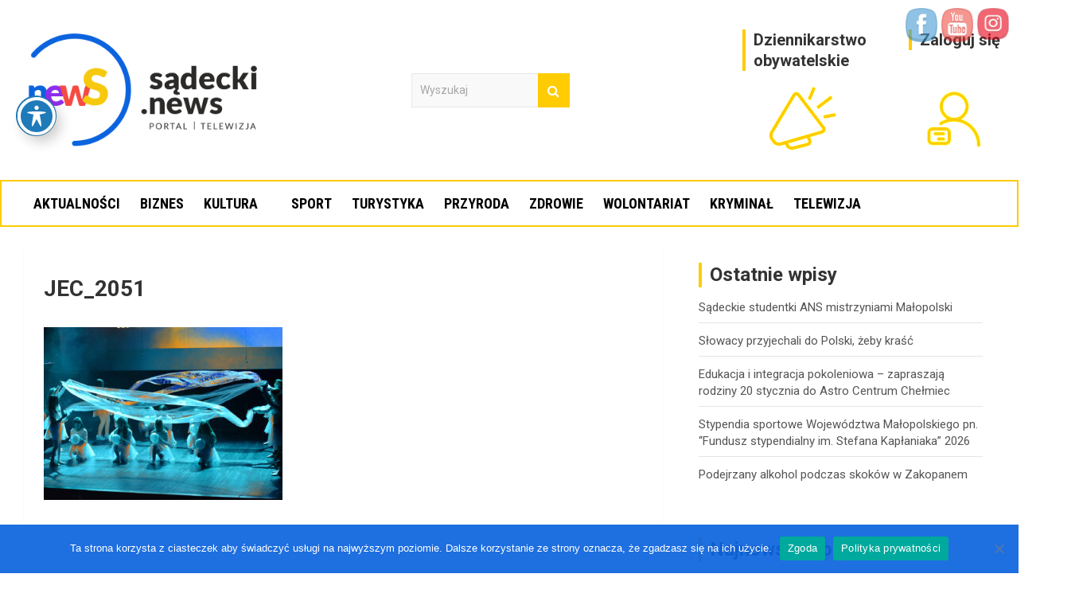

--- FILE ---
content_type: text/html; charset=UTF-8
request_url: https://sadecki.news/srebrne-gody-katolickiej-szkoly-podstawowej-im-fr-blachnickiego/jec_2051/
body_size: 25485
content:
<!doctype html>
<html lang="pl-PL">
<head>
	<meta charset="UTF-8">
	<meta name="viewport" content="width=device-width, initial-scale=1, shrink-to-fit=no">
	<link rel="profile" href="https://gmpg.org/xfn/11">
	<meta name="facebook-domain-verification" content="hl2ui54d800y7p889tc26herb8oips" />
	<title>JEC_2051 &#8211; Sądecki News</title>
<meta name='robots' content='max-image-preview:large' />
	<style>img:is([sizes="auto" i], [sizes^="auto," i]) { contain-intrinsic-size: 3000px 1500px }</style>
	<link rel='dns-prefetch' href='//www.googletagmanager.com' />
<link rel='dns-prefetch' href='//fonts.googleapis.com' />
<link rel="alternate" type="application/rss+xml" title="Sądecki News &raquo; Kanał z wpisami" href="https://sadecki.news/feed/" />
<link rel="alternate" type="application/rss+xml" title="Sądecki News &raquo; Kanał z komentarzami" href="https://sadecki.news/comments/feed/" />
<link rel="alternate" type="application/rss+xml" title="Sądecki News &raquo; JEC_2051 Kanał z komentarzami" href="https://sadecki.news/srebrne-gody-katolickiej-szkoly-podstawowej-im-fr-blachnickiego/jec_2051/feed/" />
<script type="text/javascript">
/* <![CDATA[ */
window._wpemojiSettings = {"baseUrl":"https:\/\/s.w.org\/images\/core\/emoji\/16.0.1\/72x72\/","ext":".png","svgUrl":"https:\/\/s.w.org\/images\/core\/emoji\/16.0.1\/svg\/","svgExt":".svg","source":{"concatemoji":"https:\/\/sadecki.news\/wp-includes\/js\/wp-emoji-release.min.js?ver=6.8.3"}};
/*! This file is auto-generated */
!function(s,n){var o,i,e;function c(e){try{var t={supportTests:e,timestamp:(new Date).valueOf()};sessionStorage.setItem(o,JSON.stringify(t))}catch(e){}}function p(e,t,n){e.clearRect(0,0,e.canvas.width,e.canvas.height),e.fillText(t,0,0);var t=new Uint32Array(e.getImageData(0,0,e.canvas.width,e.canvas.height).data),a=(e.clearRect(0,0,e.canvas.width,e.canvas.height),e.fillText(n,0,0),new Uint32Array(e.getImageData(0,0,e.canvas.width,e.canvas.height).data));return t.every(function(e,t){return e===a[t]})}function u(e,t){e.clearRect(0,0,e.canvas.width,e.canvas.height),e.fillText(t,0,0);for(var n=e.getImageData(16,16,1,1),a=0;a<n.data.length;a++)if(0!==n.data[a])return!1;return!0}function f(e,t,n,a){switch(t){case"flag":return n(e,"\ud83c\udff3\ufe0f\u200d\u26a7\ufe0f","\ud83c\udff3\ufe0f\u200b\u26a7\ufe0f")?!1:!n(e,"\ud83c\udde8\ud83c\uddf6","\ud83c\udde8\u200b\ud83c\uddf6")&&!n(e,"\ud83c\udff4\udb40\udc67\udb40\udc62\udb40\udc65\udb40\udc6e\udb40\udc67\udb40\udc7f","\ud83c\udff4\u200b\udb40\udc67\u200b\udb40\udc62\u200b\udb40\udc65\u200b\udb40\udc6e\u200b\udb40\udc67\u200b\udb40\udc7f");case"emoji":return!a(e,"\ud83e\udedf")}return!1}function g(e,t,n,a){var r="undefined"!=typeof WorkerGlobalScope&&self instanceof WorkerGlobalScope?new OffscreenCanvas(300,150):s.createElement("canvas"),o=r.getContext("2d",{willReadFrequently:!0}),i=(o.textBaseline="top",o.font="600 32px Arial",{});return e.forEach(function(e){i[e]=t(o,e,n,a)}),i}function t(e){var t=s.createElement("script");t.src=e,t.defer=!0,s.head.appendChild(t)}"undefined"!=typeof Promise&&(o="wpEmojiSettingsSupports",i=["flag","emoji"],n.supports={everything:!0,everythingExceptFlag:!0},e=new Promise(function(e){s.addEventListener("DOMContentLoaded",e,{once:!0})}),new Promise(function(t){var n=function(){try{var e=JSON.parse(sessionStorage.getItem(o));if("object"==typeof e&&"number"==typeof e.timestamp&&(new Date).valueOf()<e.timestamp+604800&&"object"==typeof e.supportTests)return e.supportTests}catch(e){}return null}();if(!n){if("undefined"!=typeof Worker&&"undefined"!=typeof OffscreenCanvas&&"undefined"!=typeof URL&&URL.createObjectURL&&"undefined"!=typeof Blob)try{var e="postMessage("+g.toString()+"("+[JSON.stringify(i),f.toString(),p.toString(),u.toString()].join(",")+"));",a=new Blob([e],{type:"text/javascript"}),r=new Worker(URL.createObjectURL(a),{name:"wpTestEmojiSupports"});return void(r.onmessage=function(e){c(n=e.data),r.terminate(),t(n)})}catch(e){}c(n=g(i,f,p,u))}t(n)}).then(function(e){for(var t in e)n.supports[t]=e[t],n.supports.everything=n.supports.everything&&n.supports[t],"flag"!==t&&(n.supports.everythingExceptFlag=n.supports.everythingExceptFlag&&n.supports[t]);n.supports.everythingExceptFlag=n.supports.everythingExceptFlag&&!n.supports.flag,n.DOMReady=!1,n.readyCallback=function(){n.DOMReady=!0}}).then(function(){return e}).then(function(){var e;n.supports.everything||(n.readyCallback(),(e=n.source||{}).concatemoji?t(e.concatemoji):e.wpemoji&&e.twemoji&&(t(e.twemoji),t(e.wpemoji)))}))}((window,document),window._wpemojiSettings);
/* ]]> */
</script>

<link rel='stylesheet' id='dashicons-css' href='https://sadecki.news/wp-includes/css/dashicons.min.css?ver=6.8.3' type='text/css' media='all' />
<link rel='stylesheet' id='post-views-counter-frontend-css' href='https://sadecki.news/wp-content/plugins/post-views-counter/css/frontend.min.css?ver=1.5.5' type='text/css' media='all' />
<style id='wp-emoji-styles-inline-css' type='text/css'>

	img.wp-smiley, img.emoji {
		display: inline !important;
		border: none !important;
		box-shadow: none !important;
		height: 1em !important;
		width: 1em !important;
		margin: 0 0.07em !important;
		vertical-align: -0.1em !important;
		background: none !important;
		padding: 0 !important;
	}
</style>
<link rel='stylesheet' id='wp-block-library-css' href='https://sadecki.news/wp-includes/css/dist/block-library/style.min.css?ver=6.8.3' type='text/css' media='all' />
<style id='classic-theme-styles-inline-css' type='text/css'>
/*! This file is auto-generated */
.wp-block-button__link{color:#fff;background-color:#32373c;border-radius:9999px;box-shadow:none;text-decoration:none;padding:calc(.667em + 2px) calc(1.333em + 2px);font-size:1.125em}.wp-block-file__button{background:#32373c;color:#fff;text-decoration:none}
</style>
<style id='qsm-quiz-style-inline-css' type='text/css'>


</style>
<style id='global-styles-inline-css' type='text/css'>
:root{--wp--preset--aspect-ratio--square: 1;--wp--preset--aspect-ratio--4-3: 4/3;--wp--preset--aspect-ratio--3-4: 3/4;--wp--preset--aspect-ratio--3-2: 3/2;--wp--preset--aspect-ratio--2-3: 2/3;--wp--preset--aspect-ratio--16-9: 16/9;--wp--preset--aspect-ratio--9-16: 9/16;--wp--preset--color--black: #000000;--wp--preset--color--cyan-bluish-gray: #abb8c3;--wp--preset--color--white: #ffffff;--wp--preset--color--pale-pink: #f78da7;--wp--preset--color--vivid-red: #cf2e2e;--wp--preset--color--luminous-vivid-orange: #ff6900;--wp--preset--color--luminous-vivid-amber: #fcb900;--wp--preset--color--light-green-cyan: #7bdcb5;--wp--preset--color--vivid-green-cyan: #00d084;--wp--preset--color--pale-cyan-blue: #8ed1fc;--wp--preset--color--vivid-cyan-blue: #0693e3;--wp--preset--color--vivid-purple: #9b51e0;--wp--preset--gradient--vivid-cyan-blue-to-vivid-purple: linear-gradient(135deg,rgba(6,147,227,1) 0%,rgb(155,81,224) 100%);--wp--preset--gradient--light-green-cyan-to-vivid-green-cyan: linear-gradient(135deg,rgb(122,220,180) 0%,rgb(0,208,130) 100%);--wp--preset--gradient--luminous-vivid-amber-to-luminous-vivid-orange: linear-gradient(135deg,rgba(252,185,0,1) 0%,rgba(255,105,0,1) 100%);--wp--preset--gradient--luminous-vivid-orange-to-vivid-red: linear-gradient(135deg,rgba(255,105,0,1) 0%,rgb(207,46,46) 100%);--wp--preset--gradient--very-light-gray-to-cyan-bluish-gray: linear-gradient(135deg,rgb(238,238,238) 0%,rgb(169,184,195) 100%);--wp--preset--gradient--cool-to-warm-spectrum: linear-gradient(135deg,rgb(74,234,220) 0%,rgb(151,120,209) 20%,rgb(207,42,186) 40%,rgb(238,44,130) 60%,rgb(251,105,98) 80%,rgb(254,248,76) 100%);--wp--preset--gradient--blush-light-purple: linear-gradient(135deg,rgb(255,206,236) 0%,rgb(152,150,240) 100%);--wp--preset--gradient--blush-bordeaux: linear-gradient(135deg,rgb(254,205,165) 0%,rgb(254,45,45) 50%,rgb(107,0,62) 100%);--wp--preset--gradient--luminous-dusk: linear-gradient(135deg,rgb(255,203,112) 0%,rgb(199,81,192) 50%,rgb(65,88,208) 100%);--wp--preset--gradient--pale-ocean: linear-gradient(135deg,rgb(255,245,203) 0%,rgb(182,227,212) 50%,rgb(51,167,181) 100%);--wp--preset--gradient--electric-grass: linear-gradient(135deg,rgb(202,248,128) 0%,rgb(113,206,126) 100%);--wp--preset--gradient--midnight: linear-gradient(135deg,rgb(2,3,129) 0%,rgb(40,116,252) 100%);--wp--preset--font-size--small: 13px;--wp--preset--font-size--medium: 20px;--wp--preset--font-size--large: 36px;--wp--preset--font-size--x-large: 42px;--wp--preset--spacing--20: 0.44rem;--wp--preset--spacing--30: 0.67rem;--wp--preset--spacing--40: 1rem;--wp--preset--spacing--50: 1.5rem;--wp--preset--spacing--60: 2.25rem;--wp--preset--spacing--70: 3.38rem;--wp--preset--spacing--80: 5.06rem;--wp--preset--shadow--natural: 6px 6px 9px rgba(0, 0, 0, 0.2);--wp--preset--shadow--deep: 12px 12px 50px rgba(0, 0, 0, 0.4);--wp--preset--shadow--sharp: 6px 6px 0px rgba(0, 0, 0, 0.2);--wp--preset--shadow--outlined: 6px 6px 0px -3px rgba(255, 255, 255, 1), 6px 6px rgba(0, 0, 0, 1);--wp--preset--shadow--crisp: 6px 6px 0px rgba(0, 0, 0, 1);}:where(.is-layout-flex){gap: 0.5em;}:where(.is-layout-grid){gap: 0.5em;}body .is-layout-flex{display: flex;}.is-layout-flex{flex-wrap: wrap;align-items: center;}.is-layout-flex > :is(*, div){margin: 0;}body .is-layout-grid{display: grid;}.is-layout-grid > :is(*, div){margin: 0;}:where(.wp-block-columns.is-layout-flex){gap: 2em;}:where(.wp-block-columns.is-layout-grid){gap: 2em;}:where(.wp-block-post-template.is-layout-flex){gap: 1.25em;}:where(.wp-block-post-template.is-layout-grid){gap: 1.25em;}.has-black-color{color: var(--wp--preset--color--black) !important;}.has-cyan-bluish-gray-color{color: var(--wp--preset--color--cyan-bluish-gray) !important;}.has-white-color{color: var(--wp--preset--color--white) !important;}.has-pale-pink-color{color: var(--wp--preset--color--pale-pink) !important;}.has-vivid-red-color{color: var(--wp--preset--color--vivid-red) !important;}.has-luminous-vivid-orange-color{color: var(--wp--preset--color--luminous-vivid-orange) !important;}.has-luminous-vivid-amber-color{color: var(--wp--preset--color--luminous-vivid-amber) !important;}.has-light-green-cyan-color{color: var(--wp--preset--color--light-green-cyan) !important;}.has-vivid-green-cyan-color{color: var(--wp--preset--color--vivid-green-cyan) !important;}.has-pale-cyan-blue-color{color: var(--wp--preset--color--pale-cyan-blue) !important;}.has-vivid-cyan-blue-color{color: var(--wp--preset--color--vivid-cyan-blue) !important;}.has-vivid-purple-color{color: var(--wp--preset--color--vivid-purple) !important;}.has-black-background-color{background-color: var(--wp--preset--color--black) !important;}.has-cyan-bluish-gray-background-color{background-color: var(--wp--preset--color--cyan-bluish-gray) !important;}.has-white-background-color{background-color: var(--wp--preset--color--white) !important;}.has-pale-pink-background-color{background-color: var(--wp--preset--color--pale-pink) !important;}.has-vivid-red-background-color{background-color: var(--wp--preset--color--vivid-red) !important;}.has-luminous-vivid-orange-background-color{background-color: var(--wp--preset--color--luminous-vivid-orange) !important;}.has-luminous-vivid-amber-background-color{background-color: var(--wp--preset--color--luminous-vivid-amber) !important;}.has-light-green-cyan-background-color{background-color: var(--wp--preset--color--light-green-cyan) !important;}.has-vivid-green-cyan-background-color{background-color: var(--wp--preset--color--vivid-green-cyan) !important;}.has-pale-cyan-blue-background-color{background-color: var(--wp--preset--color--pale-cyan-blue) !important;}.has-vivid-cyan-blue-background-color{background-color: var(--wp--preset--color--vivid-cyan-blue) !important;}.has-vivid-purple-background-color{background-color: var(--wp--preset--color--vivid-purple) !important;}.has-black-border-color{border-color: var(--wp--preset--color--black) !important;}.has-cyan-bluish-gray-border-color{border-color: var(--wp--preset--color--cyan-bluish-gray) !important;}.has-white-border-color{border-color: var(--wp--preset--color--white) !important;}.has-pale-pink-border-color{border-color: var(--wp--preset--color--pale-pink) !important;}.has-vivid-red-border-color{border-color: var(--wp--preset--color--vivid-red) !important;}.has-luminous-vivid-orange-border-color{border-color: var(--wp--preset--color--luminous-vivid-orange) !important;}.has-luminous-vivid-amber-border-color{border-color: var(--wp--preset--color--luminous-vivid-amber) !important;}.has-light-green-cyan-border-color{border-color: var(--wp--preset--color--light-green-cyan) !important;}.has-vivid-green-cyan-border-color{border-color: var(--wp--preset--color--vivid-green-cyan) !important;}.has-pale-cyan-blue-border-color{border-color: var(--wp--preset--color--pale-cyan-blue) !important;}.has-vivid-cyan-blue-border-color{border-color: var(--wp--preset--color--vivid-cyan-blue) !important;}.has-vivid-purple-border-color{border-color: var(--wp--preset--color--vivid-purple) !important;}.has-vivid-cyan-blue-to-vivid-purple-gradient-background{background: var(--wp--preset--gradient--vivid-cyan-blue-to-vivid-purple) !important;}.has-light-green-cyan-to-vivid-green-cyan-gradient-background{background: var(--wp--preset--gradient--light-green-cyan-to-vivid-green-cyan) !important;}.has-luminous-vivid-amber-to-luminous-vivid-orange-gradient-background{background: var(--wp--preset--gradient--luminous-vivid-amber-to-luminous-vivid-orange) !important;}.has-luminous-vivid-orange-to-vivid-red-gradient-background{background: var(--wp--preset--gradient--luminous-vivid-orange-to-vivid-red) !important;}.has-very-light-gray-to-cyan-bluish-gray-gradient-background{background: var(--wp--preset--gradient--very-light-gray-to-cyan-bluish-gray) !important;}.has-cool-to-warm-spectrum-gradient-background{background: var(--wp--preset--gradient--cool-to-warm-spectrum) !important;}.has-blush-light-purple-gradient-background{background: var(--wp--preset--gradient--blush-light-purple) !important;}.has-blush-bordeaux-gradient-background{background: var(--wp--preset--gradient--blush-bordeaux) !important;}.has-luminous-dusk-gradient-background{background: var(--wp--preset--gradient--luminous-dusk) !important;}.has-pale-ocean-gradient-background{background: var(--wp--preset--gradient--pale-ocean) !important;}.has-electric-grass-gradient-background{background: var(--wp--preset--gradient--electric-grass) !important;}.has-midnight-gradient-background{background: var(--wp--preset--gradient--midnight) !important;}.has-small-font-size{font-size: var(--wp--preset--font-size--small) !important;}.has-medium-font-size{font-size: var(--wp--preset--font-size--medium) !important;}.has-large-font-size{font-size: var(--wp--preset--font-size--large) !important;}.has-x-large-font-size{font-size: var(--wp--preset--font-size--x-large) !important;}
:where(.wp-block-post-template.is-layout-flex){gap: 1.25em;}:where(.wp-block-post-template.is-layout-grid){gap: 1.25em;}
:where(.wp-block-columns.is-layout-flex){gap: 2em;}:where(.wp-block-columns.is-layout-grid){gap: 2em;}
:root :where(.wp-block-pullquote){font-size: 1.5em;line-height: 1.6;}
</style>
<link rel='stylesheet' id='SFSIPLUSmainCss-css' href='https://sadecki.news/wp-content/plugins/Ultimate-Premium-Plugin/css/sfsi-style.css?ver=16.2' type='text/css' media='all' />
<link rel='stylesheet' id='acwp-main-css-css' href='https://sadecki.news/wp-content/plugins/accessible-poetry/assets/css/main.css?ver=6.8.3' type='text/css' media='all' />
<link rel='stylesheet' id='acwp-mdi-css' href='https://fonts.googleapis.com/icon?family=Material+Icons&#038;ver=6.8.3' type='text/css' media='all' />
<link rel='stylesheet' id='cookie-notice-front-css' href='https://sadecki.news/wp-content/plugins/cookie-notice/css/front.min.css?ver=2.5.7' type='text/css' media='all' />
<link rel='stylesheet' id='simple-weather-css' href='https://sadecki.news/wp-content/plugins/simple-weather/css/simple-weather.css?ver=4.0' type='text/css' media='all' />
<link rel='stylesheet' id='simply-gallery-block-frontend-css' href='https://sadecki.news/wp-content/plugins/simply-gallery-block/blocks/pgc_sgb.min.style.css?ver=3.2.7' type='text/css' media='all' />
<link rel='stylesheet' id='bootstrap-style-css' href='https://sadecki.news/wp-content/themes/newscard-pro/assets/library/bootstrap/css/bootstrap.min.css?ver=4.0.0' type='text/css' media='all' />
<link rel='stylesheet' id='font-awesome-style-css' href='https://sadecki.news/wp-content/themes/newscard-pro/assets/library/font-awesome/css/font-awesome.css?ver=6.8.3' type='text/css' media='all' />
<link rel='stylesheet' id='newscard-google-fonts-css' href='//fonts.googleapis.com/css?family=Roboto%3A300%2C300i%2C400%2C400i%2C500%2C500i%2C700%2C700i&#038;ver=6.8.3' type='text/css' media='all' />
<link rel='stylesheet' id='owl-carousel-css' href='https://sadecki.news/wp-content/themes/newscard-pro/assets/library/owl-carousel/owl.carousel.min.css?ver=2.3.4' type='text/css' media='all' />
<link rel='stylesheet' id='newscard-style-css' href='https://sadecki.news/wp-content/themes/newscard-pro/style.css?ver=6.8.3' type='text/css' media='all' />
<link rel='stylesheet' id='newsletter-css' href='https://sadecki.news/wp-content/plugins/newsletter/style.css?ver=8.9.9' type='text/css' media='all' />
<link rel='stylesheet' id='roboto-condensed-css' href='https://fonts.googleapis.com/css2?family=Roboto+Condensed%3Aital%2Cwght%400%2C300%3B0%2C400%3B0%2C500%3B0%2C600%3B0%2C700%3B1%2C300%3B1%2C400%3B1%2C500%3B1%2C600%3B1%2C700&#038;display=swap&#038;ver=6.8.3' type='text/css' media='all' />
<script type="text/javascript" src="https://sadecki.news/wp-includes/js/jquery/jquery.min.js?ver=3.7.1" id="jquery-core-js"></script>
<script type="text/javascript" src="https://sadecki.news/wp-includes/js/jquery/jquery-migrate.min.js?ver=3.4.1" id="jquery-migrate-js"></script>
<script type="text/javascript" id="cookie-notice-front-js-before">
/* <![CDATA[ */
var cnArgs = {"ajaxUrl":"https:\/\/sadecki.news\/wp-admin\/admin-ajax.php","nonce":"ab4858bc74","hideEffect":"fade","position":"bottom","onScroll":false,"onScrollOffset":100,"onClick":false,"cookieName":"cookie_notice_accepted","cookieTime":2592000,"cookieTimeRejected":2592000,"globalCookie":false,"redirection":false,"cache":true,"revokeCookies":false,"revokeCookiesOpt":"automatic"};
/* ]]> */
</script>
<script type="text/javascript" src="https://sadecki.news/wp-content/plugins/cookie-notice/js/front.min.js?ver=2.5.7" id="cookie-notice-front-js"></script>
<!--[if lt IE 9]>
<script type="text/javascript" src="https://sadecki.news/wp-content/themes/newscard-pro/assets/js/html5.js?ver=3.7.3" id="html5-js"></script>
<![endif]-->

<!-- Fragment znacznika Google (gtag.js) dodany przez Site Kit -->
<!-- Fragment Google Analytics dodany przez Site Kit -->
<script type="text/javascript" src="https://www.googletagmanager.com/gtag/js?id=GT-TBW2JXJ" id="google_gtagjs-js" async></script>
<script type="text/javascript" id="google_gtagjs-js-after">
/* <![CDATA[ */
window.dataLayer = window.dataLayer || [];function gtag(){dataLayer.push(arguments);}
gtag("set","linker",{"domains":["sadecki.news"]});
gtag("js", new Date());
gtag("set", "developer_id.dZTNiMT", true);
gtag("config", "GT-TBW2JXJ");
/* ]]> */
</script>
<link rel="https://api.w.org/" href="https://sadecki.news/wp-json/" /><link rel="alternate" title="JSON" type="application/json" href="https://sadecki.news/wp-json/wp/v2/media/25817" /><link rel="EditURI" type="application/rsd+xml" title="RSD" href="https://sadecki.news/xmlrpc.php?rsd" />
<meta name="generator" content="WordPress 6.8.3" />
<link rel='shortlink' href='https://sadecki.news?p=25817' />
		<style type="text/css">
					</style>
	
<!-- This site is using AdRotate v5.8.17 Professional to display their advertisements - https://ajdg.solutions/ -->
<!-- AdRotate CSS -->
<style type="text/css" media="screen">
	.g { margin:0px; padding:0px; overflow:hidden; line-height:1; zoom:1; }
	.g img { height:auto; }
	.g-col { position:relative; float:left; }
	.g-col:first-child { margin-left: 0; }
	.g-col:last-child { margin-right: 0; }
	.g-3 { margin:0px 0px 0px 0px; width:100%; max-width:1300px; height:100%; max-height:1300px; }
	.g-4 { margin:0px 0px 0px 0px; width:100%; max-width:1300px; height:100%; max-height:1300px; }
	.g-5 { margin:0px 0px 0px 0px; width:100%; max-width:1300px; height:100%; max-height:1300px; }
	.g-10 { margin:0px 0px 0px 0px; width:100%; max-width:1300px; height:100%; max-height:1300px; }
	.g-13 { margin:0px 0px 0px 0px; width:100%; max-width:1300px; height:100%; max-height:1300px; }
	.g-15 { min-width:0px; max-width:250px; margin: 0 auto; }
	.b-15 { margin:0px 0px 0px 0px; }
	.g-16 { margin:0px 0px 0px 0px; width:100%; max-width:1300px; height:100%; max-height:1300px; }
	@media only screen and (max-width: 480px) {
		.g-col, .g-dyn, .g-single { width:100%; margin-left:0; margin-right:0; }
	}
</style>
<!-- /AdRotate CSS -->

<!-- start Simple Custom CSS and JS -->
<!-- Add HTML code to the header or the footer.

For example, you can use the following code for loading the jQuery library from Google CDN:
<script src="https://ajax.googleapis.com/ajax/libs/jquery/3.4.1/jquery.min.js"></script>

or the following one for loading the Bootstrap library from MaxCDN:
<link rel="stylesheet" href="https://stackpath.bootstrapcdn.com/bootstrap/4.3.1/css/bootstrap.min.css" integrity="sha384-ggOyR0iXCbMQv3Xipma34MD+dH/1fQ784/j6cY/iJTQUOhcWr7x9JvoRxT2MZw1T" crossorigin="anonymous">

-- End of the comment --> 

<!-- Facebook Pixel Code -->
<script>
!function(f,b,e,v,n,t,s)
{if(f.fbq)return;n=f.fbq=function(){n.callMethod?
n.callMethod.apply(n,arguments):n.queue.push(arguments)};
if(!f._fbq)f._fbq=n;n.push=n;n.loaded=!0;n.version='2.0';
n.queue=[];t=b.createElement(e);t.async=!0;
t.src=v;s=b.getElementsByTagName(e)[0];
s.parentNode.insertBefore(t,s)}(window, document,'script',
'https://connect.facebook.net/en_US/fbevents.js');
fbq('init', '250033636480402');
fbq('track', 'PageView');
</script>
<noscript><img height="1" width="1" style="display:none"
src="https://www.facebook.com/tr?id=250033636480402&ev=PageView&noscript=1"
/></noscript>
<!-- End Facebook Pixel Code --><!-- end Simple Custom CSS and JS -->
<meta name="generator" content="Site Kit by Google 1.170.0" /><noscript><style>.simply-gallery-amp{ display: block !important; }</style></noscript><noscript><style>.sgb-preloader{ display: none !important; }</style></noscript>        <style>

        </style>
        
	<style type="text/css">
				@media (min-width: 768px) {
				}
		/* Color Scheme > links */
			::selection {
				background-color: #fecc00;
				color: #fff;
			}
			::-moz-selection {
				background-color: #fecc00;
				color: #fff;
			}
			a,
			a:hover,
			a:focus,
			a:active,
			.site-title a:hover,
			.site-title a:focus,
			.site-title a:active,
			.top-stories-bar .top-stories-lists .marquee a:hover,
			.entry-title a:hover,
			.entry-title a:focus,
			.entry-title a:active,
			.post-boxed .entry-title a:hover,
			.site-footer .widget-area .post-boxed .entry-title a:hover,
			.entry-meta a:hover,
			.entry-meta a:focus,
			.post-boxed .entry-meta a:hover,
			.site-footer .widget-area .post-boxed .entry-meta a:hover,
			.entry-meta .tag-links a,
			.nav-links a:hover,
			.widget ul li a:hover,
			.comment-metadata a.comment-edit-link,
			.widget_tag_cloud a:hover,
			.widget_categories .current-cat a,
			.widget_nav_menu ul li.current_page_item > a,
			.widget_nav_menu ul li.current_page_ancestor > a,
			.widget_nav_menu ul li.current-menu-item > a,
			.widget_nav_menu ul li.current-menu-ancestor > a,
			.widget_pages ul li.current_page_item > a,
			.widget_pages ul li.current_page_ancestor > a,
			.woocommerce.widget_product_categories ul.product-categories .cat-parent > a,
			.woocommerce.widget_product_categories ul.product-categories .current-cat a,
			.woocommerce .star-rating,
			.woocommerce .star-rating:before {
				color: #fecc00;
			}
		/* Color Scheme > Navigation */
			.navigation-bar {
				background-color: #fecc00;
			}
			.main-navigation .dropdown-menu a:hover,
			.main-navigation .dropdown-menu a.current-menu-item,
			.main-navigation li ul li:hover > a,
			.main-navigation li ul li.current-menu-item > a,
			.main-navigation li ul li.current-menu-ancestor > a,
			.main-navigation ul li li.current_page_item > a,
			.main-navigation li ul li.current_page_ancestor > a {
				color: #fecc00;
			}
			@media (max-width: 991px) {
				.main-navigation ul li.current_page_item > a,
				.main-navigation ul li.current_page_ancestor > a,
				.main-navigation ul li.current-menu-item > a,
				.main-navigation ul li.current-menu-ancestor > a,
				.main-navigation ul li a:hover,
				.main-navigation ul li a:focus,
				.main-navigation ul li.show > a,
				.main-navigation ul li:hover > a,
				.main-navigation .dropdown-menu a:hover,
				.main-navigation .dropdown-menu a.current-menu-item,
				.main-navigation li ul li:hover > a,
				.main-navigation li ul li.current-menu-item > a,
				.main-navigation li ul li.current-menu-ancestor > a,
				.main-navigation ul li li.current_page_item > a,
				.main-navigation li ul li.current_page_ancestor > a {
					color: #fecc00;
				}
			}
		/* Color Scheme > Buttons */
			.btn-theme,
			.btn-outline-theme:hover,
			.btn-outline-info:not(:disabled):not(.disabled).active,
			.btn-outline-info:not(:disabled):not(.disabled):active,
			.show > .btn-outline-info.dropdown-toggle,
			input[type="reset"],
			input[type="button"],
			input[type="submit"],
			button[type="submit"],
			.back-to-top a,
			#bbpress-forums button,
			div.bbp-submit-wrapper button,
			.bbp_widget_login .button,
			.navigation.pagination .current,
			.navigation.pagination a:hover,
			.page-links span,
			.page-links a:hover span,
			.woocommerce #respond input#submit,
			.woocommerce a.button,
			.woocommerce button.button,
			.woocommerce input.button,
			.woocommerce #respond input#submit.alt,
			.woocommerce a.button.alt,
			.woocommerce button.button.alt,
			.woocommerce input.button.alt,
			.woocommerce-cart .wc-proceed-to-checkout a.checkout-button,
			.woocommerce input.button:disabled,
			.woocommerce input.button:disabled[disabled],
			.woocommerce input.button:disabled:hover,
			.woocommerce input.button:disabled[disabled]:hover,
			.woocommerce button.button:disabled,
			.woocommerce button.button:disabled[disabled],
			.woocommerce button.button.alt.disabled,
			.woocommerce button.button.alt.disabled:hover,
			.woocommerce span.onsale,
			.woocommerce .widget_price_filter .ui-slider .ui-slider-range,
			.woocommerce .widget_price_filter .ui-slider .ui-slider-handle {
				background-color: #fecc00;
			}
			.btn-outline-theme {
				border-color: #fecc00;
			}
			.btn-outline-theme,
			.navigation.post-navigation .nav-links a:hover {
				color: #fecc00;
			}
		/* Color Scheme > Elements */
			.theme-color,
			.format-quote blockquote:before {
				color: #fecc00;
			}
			.theme-bg-color,
			.post.sticky .entry-header:before {
				background-color: #fecc00;
			}
			.stories-title,
			.widget-title {
				border-color: #fecc00;
			}
		/* Elements Color > Top Stories Flash */
			.top-stories-bar .top-stories-label .flash-icon {
				background-color: #f54b42;
			}
			.top-stories-bar .top-stories-label .flash-icon:before,
			.top-stories-bar .top-stories-label .flash-icon:after {
				border-color: #f54b42;
			}
		/* Category Color > Bez kategorii */
				.entry-meta .cat-links a.cat-links-1,
				.entry-meta .cat-links a.cat-links-1:hover,
				.post-boxed .entry-meta .cat-links a.cat-links-1,
				.post-boxed .entry-meta .cat-links a.cat-links-1:hover,
				.site-footer .widget-area .post-boxed .entry-meta .cat-links a.cat-links-1,
				.site-footer .widget-area .post-boxed .entry-meta .cat-links a.cat-links-1:hover {
					color: #f54b42;
				}
				.post-img-wrap .entry-meta .cat-links a.cat-links-1,
				.post-img-wrap .entry-meta .cat-links a.cat-links-1:hover,
				.post-boxed .post-img-wrap .entry-meta .cat-links a.cat-links-1,
				.post-boxed .post-img-wrap .entry-meta .cat-links a.cat-links-1:hover,
				.post-block .post-img-wrap + .entry-header .entry-meta .cat-links a.cat-links-1,
				.post-block .post-img-wrap + .entry-header .entry-meta .cat-links a.cat-links-1:hover,
				.site-footer .widget-area .post-boxed .post-img-wrap .entry-meta .cat-links a.cat-links-1,
				.site-footer .widget-area .post-boxed .post-img-wrap .entry-meta .cat-links a.cat-links-1:hover,
				.site-footer .widget-area .post-block .post-img-wrap + .entry-header .entry-meta .cat-links a.cat-links-1,
				.site-footer .widget-area .post-block .post-img-wrap + .entry-header .entry-meta .cat-links a.cat-links-1:hover {
					background-color: #f54b42;
					color: #fff;
				}
			/* Category Color > Biznes */
				.entry-meta .cat-links a.cat-links-9,
				.entry-meta .cat-links a.cat-links-9:hover,
				.post-boxed .entry-meta .cat-links a.cat-links-9,
				.post-boxed .entry-meta .cat-links a.cat-links-9:hover,
				.site-footer .widget-area .post-boxed .entry-meta .cat-links a.cat-links-9,
				.site-footer .widget-area .post-boxed .entry-meta .cat-links a.cat-links-9:hover {
					color: #f54b42;
				}
				.post-img-wrap .entry-meta .cat-links a.cat-links-9,
				.post-img-wrap .entry-meta .cat-links a.cat-links-9:hover,
				.post-boxed .post-img-wrap .entry-meta .cat-links a.cat-links-9,
				.post-boxed .post-img-wrap .entry-meta .cat-links a.cat-links-9:hover,
				.post-block .post-img-wrap + .entry-header .entry-meta .cat-links a.cat-links-9,
				.post-block .post-img-wrap + .entry-header .entry-meta .cat-links a.cat-links-9:hover,
				.site-footer .widget-area .post-boxed .post-img-wrap .entry-meta .cat-links a.cat-links-9,
				.site-footer .widget-area .post-boxed .post-img-wrap .entry-meta .cat-links a.cat-links-9:hover,
				.site-footer .widget-area .post-block .post-img-wrap + .entry-header .entry-meta .cat-links a.cat-links-9,
				.site-footer .widget-area .post-block .post-img-wrap + .entry-header .entry-meta .cat-links a.cat-links-9:hover {
					background-color: #f54b42;
					color: #fff;
				}
			/* Category Color > Film */
				.entry-meta .cat-links a.cat-links-310,
				.entry-meta .cat-links a.cat-links-310:hover,
				.post-boxed .entry-meta .cat-links a.cat-links-310,
				.post-boxed .entry-meta .cat-links a.cat-links-310:hover,
				.site-footer .widget-area .post-boxed .entry-meta .cat-links a.cat-links-310,
				.site-footer .widget-area .post-boxed .entry-meta .cat-links a.cat-links-310:hover {
					color: #f54b42;
				}
				.post-img-wrap .entry-meta .cat-links a.cat-links-310,
				.post-img-wrap .entry-meta .cat-links a.cat-links-310:hover,
				.post-boxed .post-img-wrap .entry-meta .cat-links a.cat-links-310,
				.post-boxed .post-img-wrap .entry-meta .cat-links a.cat-links-310:hover,
				.post-block .post-img-wrap + .entry-header .entry-meta .cat-links a.cat-links-310,
				.post-block .post-img-wrap + .entry-header .entry-meta .cat-links a.cat-links-310:hover,
				.site-footer .widget-area .post-boxed .post-img-wrap .entry-meta .cat-links a.cat-links-310,
				.site-footer .widget-area .post-boxed .post-img-wrap .entry-meta .cat-links a.cat-links-310:hover,
				.site-footer .widget-area .post-block .post-img-wrap + .entry-header .entry-meta .cat-links a.cat-links-310,
				.site-footer .widget-area .post-block .post-img-wrap + .entry-header .entry-meta .cat-links a.cat-links-310:hover {
					background-color: #f54b42;
					color: #fff;
				}
			/* Category Color > Hyde Park */
				.entry-meta .cat-links a.cat-links-20,
				.entry-meta .cat-links a.cat-links-20:hover,
				.post-boxed .entry-meta .cat-links a.cat-links-20,
				.post-boxed .entry-meta .cat-links a.cat-links-20:hover,
				.site-footer .widget-area .post-boxed .entry-meta .cat-links a.cat-links-20,
				.site-footer .widget-area .post-boxed .entry-meta .cat-links a.cat-links-20:hover {
					color: #f54b42;
				}
				.post-img-wrap .entry-meta .cat-links a.cat-links-20,
				.post-img-wrap .entry-meta .cat-links a.cat-links-20:hover,
				.post-boxed .post-img-wrap .entry-meta .cat-links a.cat-links-20,
				.post-boxed .post-img-wrap .entry-meta .cat-links a.cat-links-20:hover,
				.post-block .post-img-wrap + .entry-header .entry-meta .cat-links a.cat-links-20,
				.post-block .post-img-wrap + .entry-header .entry-meta .cat-links a.cat-links-20:hover,
				.site-footer .widget-area .post-boxed .post-img-wrap .entry-meta .cat-links a.cat-links-20,
				.site-footer .widget-area .post-boxed .post-img-wrap .entry-meta .cat-links a.cat-links-20:hover,
				.site-footer .widget-area .post-block .post-img-wrap + .entry-header .entry-meta .cat-links a.cat-links-20,
				.site-footer .widget-area .post-block .post-img-wrap + .entry-header .entry-meta .cat-links a.cat-links-20:hover {
					background-color: #f54b42;
					color: #fff;
				}
			/* Category Color > III Sektor */
				.entry-meta .cat-links a.cat-links-17,
				.entry-meta .cat-links a.cat-links-17:hover,
				.post-boxed .entry-meta .cat-links a.cat-links-17,
				.post-boxed .entry-meta .cat-links a.cat-links-17:hover,
				.site-footer .widget-area .post-boxed .entry-meta .cat-links a.cat-links-17,
				.site-footer .widget-area .post-boxed .entry-meta .cat-links a.cat-links-17:hover {
					color: #f54b42;
				}
				.post-img-wrap .entry-meta .cat-links a.cat-links-17,
				.post-img-wrap .entry-meta .cat-links a.cat-links-17:hover,
				.post-boxed .post-img-wrap .entry-meta .cat-links a.cat-links-17,
				.post-boxed .post-img-wrap .entry-meta .cat-links a.cat-links-17:hover,
				.post-block .post-img-wrap + .entry-header .entry-meta .cat-links a.cat-links-17,
				.post-block .post-img-wrap + .entry-header .entry-meta .cat-links a.cat-links-17:hover,
				.site-footer .widget-area .post-boxed .post-img-wrap .entry-meta .cat-links a.cat-links-17,
				.site-footer .widget-area .post-boxed .post-img-wrap .entry-meta .cat-links a.cat-links-17:hover,
				.site-footer .widget-area .post-block .post-img-wrap + .entry-header .entry-meta .cat-links a.cat-links-17,
				.site-footer .widget-area .post-block .post-img-wrap + .entry-header .entry-meta .cat-links a.cat-links-17:hover {
					background-color: #f54b42;
					color: #fff;
				}
			/* Category Color > Kryminał */
				.entry-meta .cat-links a.cat-links-19,
				.entry-meta .cat-links a.cat-links-19:hover,
				.post-boxed .entry-meta .cat-links a.cat-links-19,
				.post-boxed .entry-meta .cat-links a.cat-links-19:hover,
				.site-footer .widget-area .post-boxed .entry-meta .cat-links a.cat-links-19,
				.site-footer .widget-area .post-boxed .entry-meta .cat-links a.cat-links-19:hover {
					color: #f54b42;
				}
				.post-img-wrap .entry-meta .cat-links a.cat-links-19,
				.post-img-wrap .entry-meta .cat-links a.cat-links-19:hover,
				.post-boxed .post-img-wrap .entry-meta .cat-links a.cat-links-19,
				.post-boxed .post-img-wrap .entry-meta .cat-links a.cat-links-19:hover,
				.post-block .post-img-wrap + .entry-header .entry-meta .cat-links a.cat-links-19,
				.post-block .post-img-wrap + .entry-header .entry-meta .cat-links a.cat-links-19:hover,
				.site-footer .widget-area .post-boxed .post-img-wrap .entry-meta .cat-links a.cat-links-19,
				.site-footer .widget-area .post-boxed .post-img-wrap .entry-meta .cat-links a.cat-links-19:hover,
				.site-footer .widget-area .post-block .post-img-wrap + .entry-header .entry-meta .cat-links a.cat-links-19,
				.site-footer .widget-area .post-block .post-img-wrap + .entry-header .entry-meta .cat-links a.cat-links-19:hover {
					background-color: #f54b42;
					color: #fff;
				}
			/* Category Color > Książki */
				.entry-meta .cat-links a.cat-links-48,
				.entry-meta .cat-links a.cat-links-48:hover,
				.post-boxed .entry-meta .cat-links a.cat-links-48,
				.post-boxed .entry-meta .cat-links a.cat-links-48:hover,
				.site-footer .widget-area .post-boxed .entry-meta .cat-links a.cat-links-48,
				.site-footer .widget-area .post-boxed .entry-meta .cat-links a.cat-links-48:hover {
					color: #f54b42;
				}
				.post-img-wrap .entry-meta .cat-links a.cat-links-48,
				.post-img-wrap .entry-meta .cat-links a.cat-links-48:hover,
				.post-boxed .post-img-wrap .entry-meta .cat-links a.cat-links-48,
				.post-boxed .post-img-wrap .entry-meta .cat-links a.cat-links-48:hover,
				.post-block .post-img-wrap + .entry-header .entry-meta .cat-links a.cat-links-48,
				.post-block .post-img-wrap + .entry-header .entry-meta .cat-links a.cat-links-48:hover,
				.site-footer .widget-area .post-boxed .post-img-wrap .entry-meta .cat-links a.cat-links-48,
				.site-footer .widget-area .post-boxed .post-img-wrap .entry-meta .cat-links a.cat-links-48:hover,
				.site-footer .widget-area .post-block .post-img-wrap + .entry-header .entry-meta .cat-links a.cat-links-48,
				.site-footer .widget-area .post-block .post-img-wrap + .entry-header .entry-meta .cat-links a.cat-links-48:hover {
					background-color: #f54b42;
					color: #fff;
				}
			/* Category Color > Kultura */
				.entry-meta .cat-links a.cat-links-10,
				.entry-meta .cat-links a.cat-links-10:hover,
				.post-boxed .entry-meta .cat-links a.cat-links-10,
				.post-boxed .entry-meta .cat-links a.cat-links-10:hover,
				.site-footer .widget-area .post-boxed .entry-meta .cat-links a.cat-links-10,
				.site-footer .widget-area .post-boxed .entry-meta .cat-links a.cat-links-10:hover {
					color: #f54b42;
				}
				.post-img-wrap .entry-meta .cat-links a.cat-links-10,
				.post-img-wrap .entry-meta .cat-links a.cat-links-10:hover,
				.post-boxed .post-img-wrap .entry-meta .cat-links a.cat-links-10,
				.post-boxed .post-img-wrap .entry-meta .cat-links a.cat-links-10:hover,
				.post-block .post-img-wrap + .entry-header .entry-meta .cat-links a.cat-links-10,
				.post-block .post-img-wrap + .entry-header .entry-meta .cat-links a.cat-links-10:hover,
				.site-footer .widget-area .post-boxed .post-img-wrap .entry-meta .cat-links a.cat-links-10,
				.site-footer .widget-area .post-boxed .post-img-wrap .entry-meta .cat-links a.cat-links-10:hover,
				.site-footer .widget-area .post-block .post-img-wrap + .entry-header .entry-meta .cat-links a.cat-links-10,
				.site-footer .widget-area .post-block .post-img-wrap + .entry-header .entry-meta .cat-links a.cat-links-10:hover {
					background-color: #f54b42;
					color: #fff;
				}
			/* Category Color > Ludzie */
				.entry-meta .cat-links a.cat-links-18,
				.entry-meta .cat-links a.cat-links-18:hover,
				.post-boxed .entry-meta .cat-links a.cat-links-18,
				.post-boxed .entry-meta .cat-links a.cat-links-18:hover,
				.site-footer .widget-area .post-boxed .entry-meta .cat-links a.cat-links-18,
				.site-footer .widget-area .post-boxed .entry-meta .cat-links a.cat-links-18:hover {
					color: #f54b42;
				}
				.post-img-wrap .entry-meta .cat-links a.cat-links-18,
				.post-img-wrap .entry-meta .cat-links a.cat-links-18:hover,
				.post-boxed .post-img-wrap .entry-meta .cat-links a.cat-links-18,
				.post-boxed .post-img-wrap .entry-meta .cat-links a.cat-links-18:hover,
				.post-block .post-img-wrap + .entry-header .entry-meta .cat-links a.cat-links-18,
				.post-block .post-img-wrap + .entry-header .entry-meta .cat-links a.cat-links-18:hover,
				.site-footer .widget-area .post-boxed .post-img-wrap .entry-meta .cat-links a.cat-links-18,
				.site-footer .widget-area .post-boxed .post-img-wrap .entry-meta .cat-links a.cat-links-18:hover,
				.site-footer .widget-area .post-block .post-img-wrap + .entry-header .entry-meta .cat-links a.cat-links-18,
				.site-footer .widget-area .post-block .post-img-wrap + .entry-header .entry-meta .cat-links a.cat-links-18:hover {
					background-color: #f54b42;
					color: #fff;
				}
			/* Category Color > Moda */
				.entry-meta .cat-links a.cat-links-24,
				.entry-meta .cat-links a.cat-links-24:hover,
				.post-boxed .entry-meta .cat-links a.cat-links-24,
				.post-boxed .entry-meta .cat-links a.cat-links-24:hover,
				.site-footer .widget-area .post-boxed .entry-meta .cat-links a.cat-links-24,
				.site-footer .widget-area .post-boxed .entry-meta .cat-links a.cat-links-24:hover {
					color: #f54b42;
				}
				.post-img-wrap .entry-meta .cat-links a.cat-links-24,
				.post-img-wrap .entry-meta .cat-links a.cat-links-24:hover,
				.post-boxed .post-img-wrap .entry-meta .cat-links a.cat-links-24,
				.post-boxed .post-img-wrap .entry-meta .cat-links a.cat-links-24:hover,
				.post-block .post-img-wrap + .entry-header .entry-meta .cat-links a.cat-links-24,
				.post-block .post-img-wrap + .entry-header .entry-meta .cat-links a.cat-links-24:hover,
				.site-footer .widget-area .post-boxed .post-img-wrap .entry-meta .cat-links a.cat-links-24,
				.site-footer .widget-area .post-boxed .post-img-wrap .entry-meta .cat-links a.cat-links-24:hover,
				.site-footer .widget-area .post-block .post-img-wrap + .entry-header .entry-meta .cat-links a.cat-links-24,
				.site-footer .widget-area .post-block .post-img-wrap + .entry-header .entry-meta .cat-links a.cat-links-24:hover {
					background-color: #f54b42;
					color: #fff;
				}
			/* Category Color > Muzyka */
				.entry-meta .cat-links a.cat-links-23,
				.entry-meta .cat-links a.cat-links-23:hover,
				.post-boxed .entry-meta .cat-links a.cat-links-23,
				.post-boxed .entry-meta .cat-links a.cat-links-23:hover,
				.site-footer .widget-area .post-boxed .entry-meta .cat-links a.cat-links-23,
				.site-footer .widget-area .post-boxed .entry-meta .cat-links a.cat-links-23:hover {
					color: #f54b42;
				}
				.post-img-wrap .entry-meta .cat-links a.cat-links-23,
				.post-img-wrap .entry-meta .cat-links a.cat-links-23:hover,
				.post-boxed .post-img-wrap .entry-meta .cat-links a.cat-links-23,
				.post-boxed .post-img-wrap .entry-meta .cat-links a.cat-links-23:hover,
				.post-block .post-img-wrap + .entry-header .entry-meta .cat-links a.cat-links-23,
				.post-block .post-img-wrap + .entry-header .entry-meta .cat-links a.cat-links-23:hover,
				.site-footer .widget-area .post-boxed .post-img-wrap .entry-meta .cat-links a.cat-links-23,
				.site-footer .widget-area .post-boxed .post-img-wrap .entry-meta .cat-links a.cat-links-23:hover,
				.site-footer .widget-area .post-block .post-img-wrap + .entry-header .entry-meta .cat-links a.cat-links-23,
				.site-footer .widget-area .post-block .post-img-wrap + .entry-header .entry-meta .cat-links a.cat-links-23:hover {
					background-color: #f54b42;
					color: #fff;
				}
			/* Category Color > Piątek wieczorem */
				.entry-meta .cat-links a.cat-links-21,
				.entry-meta .cat-links a.cat-links-21:hover,
				.post-boxed .entry-meta .cat-links a.cat-links-21,
				.post-boxed .entry-meta .cat-links a.cat-links-21:hover,
				.site-footer .widget-area .post-boxed .entry-meta .cat-links a.cat-links-21,
				.site-footer .widget-area .post-boxed .entry-meta .cat-links a.cat-links-21:hover {
					color: #f54b42;
				}
				.post-img-wrap .entry-meta .cat-links a.cat-links-21,
				.post-img-wrap .entry-meta .cat-links a.cat-links-21:hover,
				.post-boxed .post-img-wrap .entry-meta .cat-links a.cat-links-21,
				.post-boxed .post-img-wrap .entry-meta .cat-links a.cat-links-21:hover,
				.post-block .post-img-wrap + .entry-header .entry-meta .cat-links a.cat-links-21,
				.post-block .post-img-wrap + .entry-header .entry-meta .cat-links a.cat-links-21:hover,
				.site-footer .widget-area .post-boxed .post-img-wrap .entry-meta .cat-links a.cat-links-21,
				.site-footer .widget-area .post-boxed .post-img-wrap .entry-meta .cat-links a.cat-links-21:hover,
				.site-footer .widget-area .post-block .post-img-wrap + .entry-header .entry-meta .cat-links a.cat-links-21,
				.site-footer .widget-area .post-block .post-img-wrap + .entry-header .entry-meta .cat-links a.cat-links-21:hover {
					background-color: #f54b42;
					color: #fff;
				}
			/* Category Color > Polecane */
				.entry-meta .cat-links a.cat-links-7,
				.entry-meta .cat-links a.cat-links-7:hover,
				.post-boxed .entry-meta .cat-links a.cat-links-7,
				.post-boxed .entry-meta .cat-links a.cat-links-7:hover,
				.site-footer .widget-area .post-boxed .entry-meta .cat-links a.cat-links-7,
				.site-footer .widget-area .post-boxed .entry-meta .cat-links a.cat-links-7:hover {
					color: #f54b42;
				}
				.post-img-wrap .entry-meta .cat-links a.cat-links-7,
				.post-img-wrap .entry-meta .cat-links a.cat-links-7:hover,
				.post-boxed .post-img-wrap .entry-meta .cat-links a.cat-links-7,
				.post-boxed .post-img-wrap .entry-meta .cat-links a.cat-links-7:hover,
				.post-block .post-img-wrap + .entry-header .entry-meta .cat-links a.cat-links-7,
				.post-block .post-img-wrap + .entry-header .entry-meta .cat-links a.cat-links-7:hover,
				.site-footer .widget-area .post-boxed .post-img-wrap .entry-meta .cat-links a.cat-links-7,
				.site-footer .widget-area .post-boxed .post-img-wrap .entry-meta .cat-links a.cat-links-7:hover,
				.site-footer .widget-area .post-block .post-img-wrap + .entry-header .entry-meta .cat-links a.cat-links-7,
				.site-footer .widget-area .post-block .post-img-wrap + .entry-header .entry-meta .cat-links a.cat-links-7:hover {
					background-color: #f54b42;
					color: #fff;
				}
			/* Category Color > Popularne tematy */
				.entry-meta .cat-links a.cat-links-6,
				.entry-meta .cat-links a.cat-links-6:hover,
				.post-boxed .entry-meta .cat-links a.cat-links-6,
				.post-boxed .entry-meta .cat-links a.cat-links-6:hover,
				.site-footer .widget-area .post-boxed .entry-meta .cat-links a.cat-links-6,
				.site-footer .widget-area .post-boxed .entry-meta .cat-links a.cat-links-6:hover {
					color: #f54b42;
				}
				.post-img-wrap .entry-meta .cat-links a.cat-links-6,
				.post-img-wrap .entry-meta .cat-links a.cat-links-6:hover,
				.post-boxed .post-img-wrap .entry-meta .cat-links a.cat-links-6,
				.post-boxed .post-img-wrap .entry-meta .cat-links a.cat-links-6:hover,
				.post-block .post-img-wrap + .entry-header .entry-meta .cat-links a.cat-links-6,
				.post-block .post-img-wrap + .entry-header .entry-meta .cat-links a.cat-links-6:hover,
				.site-footer .widget-area .post-boxed .post-img-wrap .entry-meta .cat-links a.cat-links-6,
				.site-footer .widget-area .post-boxed .post-img-wrap .entry-meta .cat-links a.cat-links-6:hover,
				.site-footer .widget-area .post-block .post-img-wrap + .entry-header .entry-meta .cat-links a.cat-links-6,
				.site-footer .widget-area .post-block .post-img-wrap + .entry-header .entry-meta .cat-links a.cat-links-6:hover {
					background-color: #f54b42;
					color: #fff;
				}
			/* Category Color > Programy */
				.entry-meta .cat-links a.cat-links-478,
				.entry-meta .cat-links a.cat-links-478:hover,
				.post-boxed .entry-meta .cat-links a.cat-links-478,
				.post-boxed .entry-meta .cat-links a.cat-links-478:hover,
				.site-footer .widget-area .post-boxed .entry-meta .cat-links a.cat-links-478,
				.site-footer .widget-area .post-boxed .entry-meta .cat-links a.cat-links-478:hover {
					color: #f54b42;
				}
				.post-img-wrap .entry-meta .cat-links a.cat-links-478,
				.post-img-wrap .entry-meta .cat-links a.cat-links-478:hover,
				.post-boxed .post-img-wrap .entry-meta .cat-links a.cat-links-478,
				.post-boxed .post-img-wrap .entry-meta .cat-links a.cat-links-478:hover,
				.post-block .post-img-wrap + .entry-header .entry-meta .cat-links a.cat-links-478,
				.post-block .post-img-wrap + .entry-header .entry-meta .cat-links a.cat-links-478:hover,
				.site-footer .widget-area .post-boxed .post-img-wrap .entry-meta .cat-links a.cat-links-478,
				.site-footer .widget-area .post-boxed .post-img-wrap .entry-meta .cat-links a.cat-links-478:hover,
				.site-footer .widget-area .post-block .post-img-wrap + .entry-header .entry-meta .cat-links a.cat-links-478,
				.site-footer .widget-area .post-block .post-img-wrap + .entry-header .entry-meta .cat-links a.cat-links-478:hover {
					background-color: #f54b42;
					color: #fff;
				}
			/* Category Color > Reportaż */
				.entry-meta .cat-links a.cat-links-16,
				.entry-meta .cat-links a.cat-links-16:hover,
				.post-boxed .entry-meta .cat-links a.cat-links-16,
				.post-boxed .entry-meta .cat-links a.cat-links-16:hover,
				.site-footer .widget-area .post-boxed .entry-meta .cat-links a.cat-links-16,
				.site-footer .widget-area .post-boxed .entry-meta .cat-links a.cat-links-16:hover {
					color: #f54b42;
				}
				.post-img-wrap .entry-meta .cat-links a.cat-links-16,
				.post-img-wrap .entry-meta .cat-links a.cat-links-16:hover,
				.post-boxed .post-img-wrap .entry-meta .cat-links a.cat-links-16,
				.post-boxed .post-img-wrap .entry-meta .cat-links a.cat-links-16:hover,
				.post-block .post-img-wrap + .entry-header .entry-meta .cat-links a.cat-links-16,
				.post-block .post-img-wrap + .entry-header .entry-meta .cat-links a.cat-links-16:hover,
				.site-footer .widget-area .post-boxed .post-img-wrap .entry-meta .cat-links a.cat-links-16,
				.site-footer .widget-area .post-boxed .post-img-wrap .entry-meta .cat-links a.cat-links-16:hover,
				.site-footer .widget-area .post-block .post-img-wrap + .entry-header .entry-meta .cat-links a.cat-links-16,
				.site-footer .widget-area .post-block .post-img-wrap + .entry-header .entry-meta .cat-links a.cat-links-16:hover {
					background-color: #f54b42;
					color: #fff;
				}
			/* Category Color > Sport */
				.entry-meta .cat-links a.cat-links-4,
				.entry-meta .cat-links a.cat-links-4:hover,
				.post-boxed .entry-meta .cat-links a.cat-links-4,
				.post-boxed .entry-meta .cat-links a.cat-links-4:hover,
				.site-footer .widget-area .post-boxed .entry-meta .cat-links a.cat-links-4,
				.site-footer .widget-area .post-boxed .entry-meta .cat-links a.cat-links-4:hover {
					color: #f54b42;
				}
				.post-img-wrap .entry-meta .cat-links a.cat-links-4,
				.post-img-wrap .entry-meta .cat-links a.cat-links-4:hover,
				.post-boxed .post-img-wrap .entry-meta .cat-links a.cat-links-4,
				.post-boxed .post-img-wrap .entry-meta .cat-links a.cat-links-4:hover,
				.post-block .post-img-wrap + .entry-header .entry-meta .cat-links a.cat-links-4,
				.post-block .post-img-wrap + .entry-header .entry-meta .cat-links a.cat-links-4:hover,
				.site-footer .widget-area .post-boxed .post-img-wrap .entry-meta .cat-links a.cat-links-4,
				.site-footer .widget-area .post-boxed .post-img-wrap .entry-meta .cat-links a.cat-links-4:hover,
				.site-footer .widget-area .post-block .post-img-wrap + .entry-header .entry-meta .cat-links a.cat-links-4,
				.site-footer .widget-area .post-block .post-img-wrap + .entry-header .entry-meta .cat-links a.cat-links-4:hover {
					background-color: #f54b42;
					color: #fff;
				}
			/* Category Color > Turystyka */
				.entry-meta .cat-links a.cat-links-3,
				.entry-meta .cat-links a.cat-links-3:hover,
				.post-boxed .entry-meta .cat-links a.cat-links-3,
				.post-boxed .entry-meta .cat-links a.cat-links-3:hover,
				.site-footer .widget-area .post-boxed .entry-meta .cat-links a.cat-links-3,
				.site-footer .widget-area .post-boxed .entry-meta .cat-links a.cat-links-3:hover {
					color: #f54b42;
				}
				.post-img-wrap .entry-meta .cat-links a.cat-links-3,
				.post-img-wrap .entry-meta .cat-links a.cat-links-3:hover,
				.post-boxed .post-img-wrap .entry-meta .cat-links a.cat-links-3,
				.post-boxed .post-img-wrap .entry-meta .cat-links a.cat-links-3:hover,
				.post-block .post-img-wrap + .entry-header .entry-meta .cat-links a.cat-links-3,
				.post-block .post-img-wrap + .entry-header .entry-meta .cat-links a.cat-links-3:hover,
				.site-footer .widget-area .post-boxed .post-img-wrap .entry-meta .cat-links a.cat-links-3,
				.site-footer .widget-area .post-boxed .post-img-wrap .entry-meta .cat-links a.cat-links-3:hover,
				.site-footer .widget-area .post-block .post-img-wrap + .entry-header .entry-meta .cat-links a.cat-links-3,
				.site-footer .widget-area .post-block .post-img-wrap + .entry-header .entry-meta .cat-links a.cat-links-3:hover {
					background-color: #f54b42;
					color: #fff;
				}
			/* Category Color > Wiadomości */
				.entry-meta .cat-links a.cat-links-5,
				.entry-meta .cat-links a.cat-links-5:hover,
				.post-boxed .entry-meta .cat-links a.cat-links-5,
				.post-boxed .entry-meta .cat-links a.cat-links-5:hover,
				.site-footer .widget-area .post-boxed .entry-meta .cat-links a.cat-links-5,
				.site-footer .widget-area .post-boxed .entry-meta .cat-links a.cat-links-5:hover {
					color: #f54b42;
				}
				.post-img-wrap .entry-meta .cat-links a.cat-links-5,
				.post-img-wrap .entry-meta .cat-links a.cat-links-5:hover,
				.post-boxed .post-img-wrap .entry-meta .cat-links a.cat-links-5,
				.post-boxed .post-img-wrap .entry-meta .cat-links a.cat-links-5:hover,
				.post-block .post-img-wrap + .entry-header .entry-meta .cat-links a.cat-links-5,
				.post-block .post-img-wrap + .entry-header .entry-meta .cat-links a.cat-links-5:hover,
				.site-footer .widget-area .post-boxed .post-img-wrap .entry-meta .cat-links a.cat-links-5,
				.site-footer .widget-area .post-boxed .post-img-wrap .entry-meta .cat-links a.cat-links-5:hover,
				.site-footer .widget-area .post-block .post-img-wrap + .entry-header .entry-meta .cat-links a.cat-links-5,
				.site-footer .widget-area .post-block .post-img-wrap + .entry-header .entry-meta .cat-links a.cat-links-5:hover {
					background-color: #f54b42;
					color: #fff;
				}
			/* Category Color > Zdrowie */
				.entry-meta .cat-links a.cat-links-8,
				.entry-meta .cat-links a.cat-links-8:hover,
				.post-boxed .entry-meta .cat-links a.cat-links-8,
				.post-boxed .entry-meta .cat-links a.cat-links-8:hover,
				.site-footer .widget-area .post-boxed .entry-meta .cat-links a.cat-links-8,
				.site-footer .widget-area .post-boxed .entry-meta .cat-links a.cat-links-8:hover {
					color: #f54b42;
				}
				.post-img-wrap .entry-meta .cat-links a.cat-links-8,
				.post-img-wrap .entry-meta .cat-links a.cat-links-8:hover,
				.post-boxed .post-img-wrap .entry-meta .cat-links a.cat-links-8,
				.post-boxed .post-img-wrap .entry-meta .cat-links a.cat-links-8:hover,
				.post-block .post-img-wrap + .entry-header .entry-meta .cat-links a.cat-links-8,
				.post-block .post-img-wrap + .entry-header .entry-meta .cat-links a.cat-links-8:hover,
				.site-footer .widget-area .post-boxed .post-img-wrap .entry-meta .cat-links a.cat-links-8,
				.site-footer .widget-area .post-boxed .post-img-wrap .entry-meta .cat-links a.cat-links-8:hover,
				.site-footer .widget-area .post-block .post-img-wrap + .entry-header .entry-meta .cat-links a.cat-links-8,
				.site-footer .widget-area .post-block .post-img-wrap + .entry-header .entry-meta .cat-links a.cat-links-8:hover {
					background-color: #f54b42;
					color: #fff;
				}
			/* Category Color > Zobacz */
				.entry-meta .cat-links a.cat-links-50,
				.entry-meta .cat-links a.cat-links-50:hover,
				.post-boxed .entry-meta .cat-links a.cat-links-50,
				.post-boxed .entry-meta .cat-links a.cat-links-50:hover,
				.site-footer .widget-area .post-boxed .entry-meta .cat-links a.cat-links-50,
				.site-footer .widget-area .post-boxed .entry-meta .cat-links a.cat-links-50:hover {
					color: #f54b42;
				}
				.post-img-wrap .entry-meta .cat-links a.cat-links-50,
				.post-img-wrap .entry-meta .cat-links a.cat-links-50:hover,
				.post-boxed .post-img-wrap .entry-meta .cat-links a.cat-links-50,
				.post-boxed .post-img-wrap .entry-meta .cat-links a.cat-links-50:hover,
				.post-block .post-img-wrap + .entry-header .entry-meta .cat-links a.cat-links-50,
				.post-block .post-img-wrap + .entry-header .entry-meta .cat-links a.cat-links-50:hover,
				.site-footer .widget-area .post-boxed .post-img-wrap .entry-meta .cat-links a.cat-links-50,
				.site-footer .widget-area .post-boxed .post-img-wrap .entry-meta .cat-links a.cat-links-50:hover,
				.site-footer .widget-area .post-block .post-img-wrap + .entry-header .entry-meta .cat-links a.cat-links-50,
				.site-footer .widget-area .post-block .post-img-wrap + .entry-header .entry-meta .cat-links a.cat-links-50:hover {
					background-color: #f54b42;
					color: #fff;
				}
				</style>

<style type="text/css">.recentcomments a{display:inline !important;padding:0 !important;margin:0 !important;}</style>		<style type="text/css">
					.site-title,
			.site-description {
				position: absolute;
				clip: rect(1px, 1px, 1px, 1px);
			}
				</style>
		<style type="text/css" id="custom-background-css">
body.custom-background { background-color: #ffffff; }
</style>
	<link rel="icon" href="https://sadecki.news/wp-content/uploads/2021/01/cropped-samo-logo-w-proporcjach-wychodzi-364x177-1-1-150x150.png" sizes="32x32" />
<link rel="icon" href="https://sadecki.news/wp-content/uploads/2021/01/cropped-samo-logo-w-proporcjach-wychodzi-364x177-1-1-300x300.png" sizes="192x192" />
<link rel="apple-touch-icon" href="https://sadecki.news/wp-content/uploads/2021/01/cropped-samo-logo-w-proporcjach-wychodzi-364x177-1-1-300x300.png" />
<meta name="msapplication-TileImage" content="https://sadecki.news/wp-content/uploads/2021/01/cropped-samo-logo-w-proporcjach-wychodzi-364x177-1-1-300x300.png" />
<style type="text/css">.sfsibeforpstwpr .sfsiplus_norm_row.sfsi_plus_wDivothr .sfsi_premium_wicons:nth-child(2) {margin-left: 2.5px !important;margin-right: 2.5px !important;} .sfsibeforpstwpr .sfsiplus_norm_row.sfsi_plus_wDivothr .sfsi_premium_wicons, .sfsiaftrpstwpr .sfsiplus_norm_row.sfsi_plus_wDivothr .sfsi_premium_wicons{width: 40px !important;height: auto !important; margin-left: 2.5px !important;margin-right: 2.5px !important;margin-bottom: 5px !important;} .sfsibeforpstwpr .sfsiplus_norm_row.sfsi_plus_wDivothr .sfsi_premium_wicons .sciconfront, .sfsibeforpstwpr .sfsiplus_norm_row.sfsi_plus_wDivothr .sfsi_premium_wicons .sciconback, .sfsiaftrpstwpr .sfsiplus_norm_row.sfsi_plus_wDivothr .sfsi_premium_wicons .sciconfront, .sfsiaftrpstwpr .sfsiplus_norm_row.sfsi_plus_wDivothr .sfsi_premium_wicons .sciconback {width: 40px !important;height: 40px !important; }</style><style id="yellow-pencil">
/*
	The following CSS codes are created by the YellowPencil plugin.
	https://yellowpencil.waspthemes.com/
*/
body .navbar-nav > .menu-item > a{font-size:18px !important;font-family:'Roboto Condensed', sans-serif;letter-spacing:0px;color:#000000;}body .navbar .navigation-bar .navbar-main{background-color:#ffffff;}body .navigation-bar .navbar-main .container{text-indent:-5px;border-color:#f1c40f;border-width:2px;border-style:solid;border-top-color:#fecc00 !important;border-right-color:#fecc00 !important;border-bottom-color:#fecc00 !important;border-left-color:#fecc00 !important;}body #secondary .second-col .post-boxed{padding-top:0px;}body .navbar-head .widget h4{font-weight:700;text-indent:-38px;position:relative;left:13px;font-size:20px;}body #secondary .first-col .entry-title a{font-size:19px;line-height:1.2em;}body #secondary .second-col .post-img-wrap{display:none;}.navbar-nav .sub-menu a:visited{color:#000000;}.navbar-nav .sub-menu a:active{color:#000000;}.navbar-nav .sub-menu a:link{color:#000000;}.navbar-nav .sub-menu a:hover{color:#000000;}#colophon .entry-title a:active{color:#000000;color:#000000;}#secondary .first-col .entry-title a:visited{color:#000000;color:#000000;}#secondary .first-col .entry-title a:hover{color:#000000;color:#000000;}#secondary .first-col .entry-title a:active{color:#000000;color:#000000;}#secondary .second-col .entry-title a:visited{color:#000000;color:#000000;}#secondary .second-col .entry-title a:hover{color:#000000;color:#000000;}#secondary .second-col .entry-title a:active{color:#000000;color:#000000;}#main .widget .post-vertical .second-col .post-boxed .post-content .entry-title a:visited{color:#000000;color:#000000;}#main .widget .post-vertical .second-col .post-boxed .post-content .entry-title a:hover{color:#000000;color:#000000;}#main .widget .post-vertical .second-col .post-boxed .post-content .entry-title a:active{color:#000000;color:#000000;}#main .widget .post-vertical .first-col .main-post .post-content .entry-title a:visited{color:#000000;color:#000000;}#main .widget .post-vertical .first-col .main-post .post-content .entry-title a:hover{color:#000000;color:#000000;}#main .widget .post-vertical .first-col .main-post .post-content .entry-title a:active{color:#000000;color:#000000;}.post-horizontal .first-col .entry-title a:visited{color:#000000;color:#000000;}.post-horizontal .first-col .entry-title a:hover{color:#000000;color:#000000;}.post-horizontal .first-col .entry-title a:active{color:#000000;color:#000000;}.post-horizontal .post-col .entry-title a:visited{color:#000000;color:#000000;}.post-horizontal .post-col .entry-title a:hover{color:#000000;color:#000000;}.post-horizontal .post-col .entry-title a:active{color:#000000;color:#000000;}#secondary .post-col .entry-title a:visited{color:#000000;color:#000000;}#secondary .post-col .entry-title a:hover{color:#000000;color:#000000;}#secondary .post-col .entry-title a:active{color:#000000;color:#000000;}#newscard_card_block_posts-2 .entry-title a:visited{color:#ffffff;color:#ffffff;}#newscard_card_block_posts-2 .entry-title a:hover{color:#fecc00;color:#fecc00;}#newscard_card_block_posts-2 .entry-title a:active{color:#0b63de;color:#0b63de;}#colophon .entry-title a:visited{color:#0b63de;color:#0b63de;}#colophon .entry-title a:hover{color:#0b63de;color:#0b63de;}.post-wrap .entry-title a:hover{color:#0b63de;}.post-wrap .entry-title a:active{color:#0b63de;}#secondary ul a:hover{color:#0b63de;color:#0b63de;}.trail-items a span:hover{color:#0b63de;color:#0b63de;}.trail-items a span:active{color:#0b63de;color:#0b63de;}#secondary ul a:visited{color:#0b63de;color:#0b63de;}#secondary ul a:active{color:#0b63de;color:#0b63de;}body .simple-weather-widget .simple-weather-table .simple-weather-table__row{top:-23px;}body .navbar-head .col-lg-2{height:182px;}body .navbar-head .widget{width:229px;left:124px;}body.page-id-2 #user_pass{position:relative;left:17px;position:relative;left:17px;}body.page-id-2 #user_confirm_password{position:relative;left:17px;position:relative;left:17px;}body.page-id-2 #user_pass_field .password-input-group a{top:17px;left:206px;right:auto;top:17px;left:206px;right:auto;}body.page-id-2 #primary #main .hentry .entry-content #user-registration-form-405 .register .ur-form-row .ur-form-grid .ur-field-item #user_pass_field .password-input-group a{bottom:auto !important;bottom:auto !important;}body.page-id-2 #user_confirm_password_field .password-input-group a{left:206px;right:auto;top:17px;left:206px;right:auto;top:17px;}body.page-id-2 #primary #main .hentry .entry-content #user-registration-form-405 .register .ur-form-row .ur-form-grid .ur-field-item #user_confirm_password_field .password-input-group a{bottom:auto !important;bottom:auto !important;}body.page-id-2 #user_email{width:41%;position:relative;left:17px;width:41%;position:relative;left:17px;}body.page-id-2 #user_confirm_email{width:41%;position:relative;left:17px;width:41%;position:relative;left:17px;}body.page-id-2 #first_name{width:41%;position:relative;left:17px;width:41%;position:relative;left:17px;}body.page-id-2 #last_name{width:41%;position:relative;left:17px;width:41%;position:relative;left:17px;}body.page-id-2 #user-registration-form-405{width:74%;width:74%;}body.page-id-2 .register .ur-submit-button{background-color:#fecc00;background-color:#fecc00;}body.page-id-2 #user_email_field .ur-label .required{color:#fecc00;color:#fecc00;}body.page-id-2 .navigation-bar .navbar-main .container{border-top-color:#fecc00;border-top-color:#fecc00;}body.page-id-2 #user_confirm_email_field .ur-label .required{color:#fecc00;color:#fecc00;}body.page-id-2 #user_pass_field .ur-label .required{color:#fecc00;color:#fecc00;}body.page-id-2 #user_confirm_password_field .ur-label .required{color:#fecc00;color:#fecc00;}body.page-id-2 #first_name_field .ur-label .required{color:#fecc00;color:#fecc00;}body.page-id-2 #last_name_field .ur-label .required{color:#fecc00;color:#fecc00;}.navbar-head .widget input[type=search]{top:55px;}.navbar-head .widget .btn-theme{top:55px;}.navbar-nav > .menu-item > a{text-transform:uppercase;}.fb-like span iframe{top:35px;top:12px;top:11px;}.container .justify-content-center #primary #main .hentry .entry-content .sfsi_Sicons .sfsi_socialwpr .sf_icon .fb-like span iframe{bottom:auto !important;bottom:auto !important;bottom:auto !important;}.hentry .sfsi_Sicons .sfsi_socialwpr{position:relative;top:-7px;}.sfsi_Sicons span{visibility:hidden !important;}div.sfsi_Sicons:before{content:"Udostępnij:" !important;}.sfsi_Sicons div:first-child{line-height:1px !important;}#navbarCollapse{width:104%;}.navbar-head .col-lg-2{left:67px;}.navigation-bar .navigation-bar-top .container{background-color:#f54b42;background-color:#fecc00;}#page > div > a{display:none;}.sub-menu .menu-item a{text-transform:uppercase !important;font-family:'Roboto Condensed', sans-serif;font-size:15px;font-weight:600;padding-left:18px;}.post-wrap .hentry .cat-links{display:none;}.sfsiplus_footerLnk{display:none;}.sfsiplus_footerLnk a{display:none;}.tnp-widget form .tnp-submit{background-color:#fecc00;}.tnp-profile form .tnp-submit{background-color:#fecc00 !important;}#colophon .site-info{background-color:#ffffff;}.copyright .theme-link a{color:#000000;}.site-info .ml-auto{color:#000000;}.social-profiles li a{color:#000000;}.copyright img{position:relative;top:-12px;}.sf_twiter a img{position:relative;left:-3px;top:-1px;}.date ul li{color:#888888;}#masthead .info-bar{background-color:#ffffff;}.info-bar .contact-section{background-color:transparent;}.col-auto li a{background-color:#f1c40f !important;}.info-bar .col-auto{-webkit-transform:scale(1.61);-ms-transform:scale(1.61);transform:scale(1.61);-webkit-perspective:0px;perspective:0px;}.sfsibeforpstwpr span iframe{top:0px;-webkit-transform:scale(1.14);-ms-transform:scale(1.14);transform:scale(1.14);}.sfsiaftrpstwpr span iframe{top:0px;-webkit-transform:scale(1.14);-ms-transform:scale(1.14);transform:scale(1.14);}@media (max-width:991px){.navbar-head .widget{display:none;}.navbar-head .col-lg-2{display:none;}.site-branding .custom-logo-link img{width:40%;}.copyright img{top:-4px;}}@media (max-width:767px){.site-branding .custom-logo-link img{width:20%;}.copyright img{top:-4px;}}@media (max-width: 575px){.info-bar .col-auto{-webkit-transform: none;-ms-transform: none;transform: none;}.info-bar .social-profiles{display:-webkit-box;display:-webkit-flex;display:-ms-flexbox;display:flex;}}@media (max-width:549px){.site-branding .custom-logo-link img{width:30%;}body #secondary .first-col .post-img-wrap{display:none;}.copyright img{top:-4px;}}@media (max-width:500px){.site-branding .custom-logo-link img{width:30%;}body #secondary .first-col .post-img-wrap{display:none;}.copyright img{top:-4px;}}@media (max-width:480px){.site-branding .custom-logo-link img{width:40%;}body #secondary .first-col .post-img-wrap{display:none;}.copyright img{top:-4px;}}@media (max-width:400px){.site-branding .custom-logo-link img{width:40%;}body #secondary .first-col .post-img-wrap{display:none;}.copyright img{top:-4px;}}@media (max-width:321px){.site-branding .custom-logo-link img{width:40%;}body #secondary .first-col .post-img-wrap{display:none;}.copyright img{top:-4px;}}@media (min-width:992px){.navigation-bar .navbar-main .container{max-width:1125px;}.navbar-head .widget{right:55px;left:-41px !important;}body #secondary .first-col .post-img-wrap{display:none;}.site-branding .custom-logo-link img{width:80%;}.post-slider .post-slider-header h3{font-size:24px;}#masthead .col-lg-3pt5 .stories-title{font-size:24px;}#masthead .featured-stories h2{font-size:24px;}#newscard_card_block_posts-6 h2{font-size:24px;}#newscard_card_block_posts-10 h2{font-size:24px;}#newscard_card_block_posts-1 h2{font-size:24px;}#secondary .widget .widget-title{font-size:24px;}#newscard_card_block_posts-7 h2{font-size:24px;}#newscard_card_block_posts-2 h2{font-size:24px;}#newscard_card_block_posts-8 h2{font-size:24px;}#colophon h2{font-size:24px;}#main .page-header h1{font-size:24px;}}@media (min-width:1200px){.navigation-bar .navbar-main .container{max-width:1283px;}.navbar-head .widget{right:55px;left:-12px !important;}body #secondary .first-col .post-img-wrap{display:none;}#site-navigation{width:1683px;}.site-branding .custom-logo-link img{width:80%;}.post-slider .post-slider-header h3{font-size:24px;}#masthead .col-lg-3pt5 .stories-title{font-size:24px;}#masthead .featured-stories h2{font-size:24px;}#newscard_card_block_posts-6 h2{font-size:24px;}#newscard_card_block_posts-10 h2{font-size:24px;}#newscard_card_block_posts-1 h2{font-size:24px;}#secondary .widget .widget-title{font-size:24px;}#newscard_card_block_posts-7 h2{font-size:24px;}#newscard_card_block_posts-2 h2{font-size:24px;}#newscard_card_block_posts-8 h2{font-size:24px;}#colophon h2{font-size:24px;}#main .page-header h1{font-size:24px;}}@media (min-width:1400px){.navigation-bar .navbar-main .container{max-width:1282px;}.navbar-head .widget{right:55px;left:-12px !important;}body #secondary .first-col .post-img-wrap{display:none;}#site-navigation{width:1683px;}.site-branding .custom-logo-link img{width:80%;}.post-slider .post-slider-header h3{font-size:24px;}#masthead .col-lg-3pt5 .stories-title{font-size:24px;}#masthead .featured-stories h2{font-size:24px;}#newscard_card_block_posts-6 h2{font-size:24px;}#newscard_card_block_posts-10 h2{font-size:24px;}#newscard_card_block_posts-1 h2{font-size:24px;}#secondary .widget .widget-title{font-size:24px;}#newscard_card_block_posts-7 h2{font-size:24px;}#newscard_card_block_posts-2 h2{font-size:24px;}#newscard_card_block_posts-8 h2{font-size:24px;}#colophon h2{font-size:24px;}#main .page-header h1{font-size:24px;}}@media (min-width:1600px){.navigation-bar .navbar-main .container{max-width:1489px;}.navbar-head .widget{right:55px;left:18px !important;}body #secondary .first-col .post-img-wrap{display:none;}#site-navigation{width:1683px;}.site-branding .custom-logo-link img{width:80%;}.post-slider .post-slider-header h3{font-size:24px;}#masthead .col-lg-3pt5 .stories-title{font-size:24px;}#masthead .featured-stories h2{font-size:24px;}#newscard_card_block_posts-6 h2{font-size:24px;}#newscard_card_block_posts-10 h2{font-size:24px;}#newscard_card_block_posts-1 h2{font-size:24px;}#secondary .widget .widget-title{font-size:24px;}#newscard_card_block_posts-7 h2{font-size:24px;}#newscard_card_block_posts-2 h2{font-size:24px;}#newscard_card_block_posts-8 h2{font-size:24px;}#colophon h2{font-size:24px;}#main .page-header h1{font-size:24px;}}@media (min-width:1800px){.navigation-bar .navbar-main .container{max-width:1683px;}.navbar-head .widget{right:55px;left:48px !important;}body #secondary .first-col .post-img-wrap{display:none;}#site-navigation{width:1683px;}.site-branding .custom-logo-link img{width:80%;}.post-slider .post-slider-header h3{font-size:24px;}#masthead .col-lg-3pt5 .stories-title{font-size:24px;}#masthead .featured-stories h2{font-size:24px;}#newscard_card_block_posts-6 h2{font-size:24px;}#newscard_card_block_posts-10 h2{font-size:24px;}#newscard_card_block_posts-1 h2{font-size:24px;}#secondary .widget .widget-title{font-size:24px;}#newscard_card_block_posts-7 h2{font-size:24px;}#newscard_card_block_posts-2 h2{font-size:24px;}#newscard_card_block_posts-8 h2{font-size:24px;}#colophon h2{font-size:24px;}#main .page-header h1{font-size:24px;}}
</style><meta name="viewport" content="width=device-width, initial-scale=1">
		<!-- Open graph title, url & description tags added by USM STARTS -->
		<meta property="og:description" content=""/>
<meta property="og:url" content="https://sadecki.news/srebrne-gody-katolickiej-szkoly-podstawowej-im-fr-blachnickiego/jec_2051/"/>
<meta property="og:title" content="JEC_2051"/>
		<!-- Open graph title, url & description tags added by USM CLOSES -->
			<script>
!function(f,b,e,v,n,t,s)
{if(f.fbq)return;n=f.fbq=function(){n.callMethod?
n.callMethod.apply(n,arguments):n.queue.push(arguments)};
if(!f._fbq)f._fbq=n;n.push=n;n.loaded=!0;n.version='2.0';
n.queue=[];t=b.createElement(e);t.async=!0;
t.src=v;s=b.getElementsByTagName(e)[0];
s.parentNode.insertBefore(t,s)}(window, document,'script',
'https://connect.facebook.net/en_US/fbevents.js');
fbq('init', '401622507572424');
fbq('track', 'PageView');
</script>
<noscript><img height="1" width="1" style="display:none"
src="https://www.facebook.com/tr?id=401622507572424&ev=PageView&noscript=1"
/></noscript>
</head>

<body class="attachment wp-singular attachment-template-default single single-attachment postid-25817 attachmentid-25817 attachment-jpeg custom-background wp-custom-logo wp-theme-newscard-pro theme-body usm-premium-16.2-updated-2022-09-21 sfsi_plus_16.2 sfsi_plus_count_disabled sfsi_plus_actvite_theme_cute acwp-readable-arial cookies-not-set user-registration-page ur-settings-sidebar-show non-logged-in group-blog">


<div id="page" class="site">
	<a class="skip-link screen-reader-text" href="#content">Skip to content</a>
	
	<header id="masthead" class="site-header">	
				<nav class="navbar navbar-expand-lg d-block">
			<div class="navbar-head" >
				<div class="container">
					<div class="row navbar-head-row align-items-center">
					
								
					
						<div class="col-lg-4">
							<div class="site-branding navbar-brand">
								<a href="https://sadecki.news/" class="custom-logo-link" rel="home"><img width="366" height="178" src="https://sadecki.news/wp-content/uploads/2021/01/cropped-samo-logo-w-proporcjach-wychodzi-364x177-.png" class="custom-logo" alt="Sądecki News" decoding="async" fetchpriority="high" srcset="https://sadecki.news/wp-content/uploads/2021/01/cropped-samo-logo-w-proporcjach-wychodzi-364x177-.png 366w, https://sadecki.news/wp-content/uploads/2021/01/cropped-samo-logo-w-proporcjach-wychodzi-364x177--300x146.png 300w" sizes="(max-width: 366px) 100vw, 366px" /></a>									<h2 class="site-title"><a href="https://sadecki.news/" rel="home">Sądecki News</a></h2>
																	<p class="site-description">Portal i telewizja</p>
																</div><!-- .site-branding .navbar-brand -->
						</div>						
						<div class="col-lg-2">

								<section id="search-9" class="widget widget_search"><form action="https://sadecki.news/" method="get" class="search-form">
	<label class="assistive-text"> Wyszukaj </label>
	<div class="input-group">
		<input type="search" value="" placeholder="Wyszukaj" class="form-control s" name="s">
		<div class="input-group-prepend">
			<button class="btn btn-theme">Wyszukaj</button>
		</div>
	</div>
</form><!-- .search-form -->
</section>						</div>
						<div class="col-lg-2">					
						
							<section id="simple-weather-7" class="widget simple-weather"><div id="simple-weather--9dd42699716464b597ce951f23e24aa7" class="simple-weather simple-weather--vue" :style="atts.inline_css">
  <template v-if="style !== 'widget'">
    <span v-if="hasCurrentWeather()" class="simple-weather__day simple-weather__day--current">
      <span v-if="filter_var(atts.show_units)" class="simple-weather__date">{{current_weather.dt | momentjs( atts.date )}}</span>
      <i class="sw" :class="getWeatherIcon(current_weather)"></i>
      <em class="simple-weather__temp">{{current_weather.temp | temp}} &deg;<template v-if="filter_var(atts.show_units)">{{units}}</template>
      </em>
    </span>
    <template v-if="weather_feed">
      <span v-for="(day, index) in weather_feed" v-if="isDayVisible(index, day)" class="simple-weather__day">
        <span v-if="filter_var(atts.show_units)" class="simple-weather__date">{{day.dt | momentjs(atts.date)}}</span>
        <i class="sw" :class="getWeatherIcon(day)"></i>
        <em class="simple-weather__temp">{{day.temp | temp}} &deg;<em class="simple-weather__temp-min" v-if="filter_var(atts.night)">{{day.temp_min | temp}} &deg;</em><template v-if="filter_var(atts.show_units)">{{units}}</template></em>
      </span>
    </template>
    <template v-else>
      <span v-html="error" class="error"></span>
    </template>
  </template>
  <template v-else>
    <div class="simple-weather-widget" v-if="current_weather.name || weather_feed" :class="atts.inline_css ? 'simple-weather-widget--bg' : ''">
      <h4 class='widget_title' v-if="atts.title || current_weather.name" v-text="atts.title ? atts.title : current_weather.name"></h4>
      <div class="temp">
        <span v-if="current_weather.temp" class="degrees">{{current_weather.temp | temp}} &deg;</span>
        <span class="details">
          <template v-if="current_weather.humidity">Humidity: <em class="float-right">{{current_weather.humidity}}%</em><br></template>
          <template v-if="current_weather.clouds">Clouds: <em class="float-right">{{current_weather.clouds}}%</em><br></template>
          <template v-if="current_weather.wind">Wind <small>({{current_weather.wind.deg}})</small>:
          <em class="float-right">{{current_weather.wind.speed}}<small>{{units_wind}}</small></em></template>
        </span>
      </div>
      <div class="summary">{{current_weather.desc}}</div>
      <div class="simple-weather-table" v-if="weather_feed">
        <div v-for="(day, index) in weather_feed" v-if="index < atts.days" class="simple-weather-table__row">
					<div class="simple-weather-table__date">{{day.dt | momentjs(atts.date)}}</div>
					<div class="simple-weather-table__icon"><i class="sw" :class="getWeatherIcon(day)"></i></div>
					<div class="simple-weather-table__temp">
            {{day.temp | temp}}&deg;
            <span class="simple-weather-table__temp-min">{{day.temp_min | temp}} &deg;</span>
          </div>
        </div>
      </div>
    </div>
  </template>
</div>
</section>						</div>
						<div class="col-lg-2">						
						
							<section id="media_image-9" class="widget widget_media_image"><h3 class="widget-title">Dziennikarstwo obywatelskie</h3><a href="https://sadecki.news/rejestracja/"><img width="150" height="118" src="https://sadecki.news/wp-content/uploads/2020/11/ogl-2-150x150-1.png" class="image wp-image-424  attachment-full size-full" alt="" style="max-width: 100%; height: auto;" decoding="async" /></a></section>						</div>
						<div class="col-lg-2">						
						
							<section id="media_image-10" class="widget widget_media_image"><h3 class="widget-title">Zaloguj się</h3><a href="https://sadecki.news/login/"><img width="132" height="150" src="https://sadecki.news/wp-content/uploads/2020/11/log-150x150x.png" class="image wp-image-426  attachment-full size-full" alt="" style="max-width: 100%; height: auto;" title="Zaloguj się" decoding="async" /></a></section>								
								
							
						</div>
						
											</div><!-- .row -->
				</div><!-- .container -->
			</div><!-- .navbar-head -->
			<div class="navigation-bar">
				<div class="navigation-bar-top">
					<div class="container">
						<button class="navbar-toggler menu-toggle" type="button" data-toggle="collapse" data-target="#navbarCollapse" aria-controls="navbarCollapse" aria-expanded="false" aria-label="Toggle navigation"></button>
						<span class="search-toggle"></span>
					</div><!-- .container -->
					<div class="search-bar">
						<div class="container">
							<div class="search-block off">
								<form action="https://sadecki.news/" method="get" class="search-form">
	<label class="assistive-text"> Wyszukaj </label>
	<div class="input-group">
		<input type="search" value="" placeholder="Wyszukaj" class="form-control s" name="s">
		<div class="input-group-prepend">
			<button class="btn btn-theme">Wyszukaj</button>
		</div>
	</div>
</form><!-- .search-form -->
							</div><!-- .search-box -->
						</div><!-- .container -->
					</div><!-- .search-bar -->
				</div><!-- .navigation-bar-top -->
				<div class="navbar-main">
					<div class="container">
						<div class="collapse navbar-collapse" id="navbarCollapse">
							<div id="site-navigation" class="main-navigation nav-uppercase" role="navigation">
								<ul class="nav-menu navbar-nav d-lg-block"><li id="menu-item-862" class="menu-item menu-item-type-taxonomy menu-item-object-category menu-item-862"><a href="https://sadecki.news/category/wiadomosci/">Aktualności</a></li>
<li id="menu-item-71" class="menu-item menu-item-type-taxonomy menu-item-object-category menu-item-71"><a href="https://sadecki.news/category/biznes/">Biznes</a></li>
<li id="menu-item-116" class="menu-item menu-item-type-taxonomy menu-item-object-category menu-item-has-children menu-item-116"><a href="https://sadecki.news/category/kultura/">Kultura</a>
<ul class="sub-menu">
	<li id="menu-item-592" class="menu-item menu-item-type-taxonomy menu-item-object-category menu-item-592"><a href="https://sadecki.news/category/muzyka/">Muzyka</a></li>
	<li id="menu-item-998" class="menu-item menu-item-type-taxonomy menu-item-object-category menu-item-998"><a href="https://sadecki.news/category/film/">Film</a></li>
	<li id="menu-item-614" class="menu-item menu-item-type-taxonomy menu-item-object-category menu-item-614"><a href="https://sadecki.news/category/ksiazki/">Książki</a></li>
	<li id="menu-item-591" class="menu-item menu-item-type-taxonomy menu-item-object-category menu-item-591"><a href="https://sadecki.news/category/moda/">Moda</a></li>
	<li id="menu-item-274" class="menu-item menu-item-type-taxonomy menu-item-object-category menu-item-274"><a href="https://sadecki.news/category/piatek-wieczorem/">Piątek wieczorem</a></li>
</ul>
</li>
<li id="menu-item-162" class="menu-item menu-item-type-taxonomy menu-item-object-category menu-item-162"><a href="https://sadecki.news/category/sport/">Sport</a></li>
<li id="menu-item-73" class="menu-item menu-item-type-taxonomy menu-item-object-category menu-item-73"><a href="https://sadecki.news/category/turystyka/">Turystyka</a></li>
<li id="menu-item-1090" class="menu-item menu-item-type-taxonomy menu-item-object-category menu-item-1090"><a href="https://sadecki.news/category/przyroda/">Przyroda</a></li>
<li id="menu-item-72" class="menu-item menu-item-type-taxonomy menu-item-object-category menu-item-72"><a href="https://sadecki.news/category/zdrowie/">Zdrowie</a></li>
<li id="menu-item-270" class="menu-item menu-item-type-taxonomy menu-item-object-category menu-item-270"><a href="https://sadecki.news/category/iii-sektor/">Wolontariat</a></li>
<li id="menu-item-272" class="menu-item menu-item-type-taxonomy menu-item-object-category menu-item-272"><a href="https://sadecki.news/category/kryminal/">Kryminał</a></li>
<li id="menu-item-1944" class="menu-item menu-item-type-taxonomy menu-item-object-category menu-item-1944"><a href="https://sadecki.news/category/telewizja/">Telewizja</a></li>
</ul>							</div><!-- #site-navigation .main-navigation -->
						</div><!-- .navbar-collapse -->
						
					</div><!-- .container -->
				</div><!-- .navbar-main -->
			</div><!-- .navigation-bar -->
		</nav><!-- .navbar -->

		
		
			</header><!-- #masthead -->
	<div id="content" class="site-content ">
		
		
		
		
		

		
		
		
		
		
		
		<div class="container">
							<div class="row justify-content-center site-content-row">
					<div id="primary" class="col-lg-8 content-area">		<main id="main" class="site-main">

				<div class="post-25817 attachment type-attachment status-inherit hentry">

		
			<div class="entry-meta category-meta">
				<div class="cat-links"></div>
			</div><!-- .entry-meta -->

		
					<header class="entry-header">
				<h1 class="entry-title">JEC_2051</h1>
							</header>
		
			<div class="entry-content">
				<p class="attachment"><a href='https://sadecki.news/wp-content/uploads/2022/12/JEC_2051.jpg'><img decoding="async" width="300" height="217" src="https://sadecki.news/wp-content/uploads/2022/12/JEC_2051-300x217.jpg" class="attachment-medium size-medium" alt="" srcset="https://sadecki.news/wp-content/uploads/2022/12/JEC_2051-300x217.jpg 300w, https://sadecki.news/wp-content/uploads/2022/12/JEC_2051-1024x740.jpg 1024w, https://sadecki.news/wp-content/uploads/2022/12/JEC_2051-768x555.jpg 768w, https://sadecki.news/wp-content/uploads/2022/12/JEC_2051.jpg 1417w" sizes="(max-width: 300px) 100vw, 300px" /></a></p>
			</div><!-- .entry-content -->

			</div><!-- .post-25817 -->

	<nav class="navigation post-navigation" aria-label="Wpisy">
		<h2 class="screen-reader-text">Nawigacja wpisu</h2>
		<div class="nav-links"><div class="nav-previous"><a href="https://sadecki.news/srebrne-gody-katolickiej-szkoly-podstawowej-im-fr-blachnickiego/" rel="prev">Srebrne gody Katolickiej Szkoły Podstawowej im. Fr. Blachnickiego</a></div></div>
	</nav>
<div id="comments" class="comments-area">

		<div id="respond" class="comment-respond">
		<h3 id="reply-title" class="comment-reply-title">Dodaj komentarz <small><a rel="nofollow" id="cancel-comment-reply-link" href="/srebrne-gody-katolickiej-szkoly-podstawowej-im-fr-blachnickiego/jec_2051/#respond" style="display:none;">Anuluj pisanie odpowiedzi</a></small></h3><form action="https://sadecki.news/wp-comments-post.php" method="post" id="commentform" class="comment-form"><p class="comment-notes"><span id="email-notes">Twój adres e-mail nie zostanie opublikowany.</span> <span class="required-field-message">Wymagane pola są oznaczone <span class="required">*</span></span></p><p class="comment-form-comment"><label for="comment">Komentarz <span class="required">*</span></label> <textarea id="comment" name="comment" cols="45" rows="8" maxlength="65525" required></textarea></p><p class="comment-form-author"><label for="author">Nazwa <span class="required">*</span></label> <input id="author" name="author" type="text" value="" size="30" maxlength="245" autocomplete="name" required /></p>
<p class="comment-form-email"><label for="email">Adres e-mail <span class="required">*</span></label> <input id="email" name="email" type="email" value="" size="30" maxlength="100" aria-describedby="email-notes" autocomplete="email" required /></p>
<p class="comment-form-url"><label for="url">Witryna internetowa</label> <input id="url" name="url" type="url" value="" size="30" maxlength="200" autocomplete="url" /></p>
<p class="comment-form-cookies-consent"><input id="wp-comment-cookies-consent" name="wp-comment-cookies-consent" type="checkbox" value="yes" /> <label for="wp-comment-cookies-consent">Zapamiętaj moje dane w tej przeglądarce podczas pisania kolejnych komentarzy.</label></p>
<p class="form-submit"><input name="submit" type="submit" id="submit" class="submit" value="Komentarz wpisu" /> <input type='hidden' name='comment_post_ID' value='25817' id='comment_post_ID' />
<input type='hidden' name='comment_parent' id='comment_parent' value='0' />
</p><p style="display: none;"><input type="hidden" id="akismet_comment_nonce" name="akismet_comment_nonce" value="ed054f0fc8" /></p><p style="display: none !important;" class="akismet-fields-container" data-prefix="ak_"><label>&#916;<textarea name="ak_hp_textarea" cols="45" rows="8" maxlength="100"></textarea></label><input type="hidden" id="ak_js_1" name="ak_js" value="166"/><script>document.getElementById( "ak_js_1" ).setAttribute( "value", ( new Date() ).getTime() );</script></p></form>	</div><!-- #respond -->
	
</div><!-- #comments -->

		</main><!-- #main -->
	</div><!-- #primary -->


<aside id="secondary" class="col-lg-4 widget-area" role="complementary">
	<div class="sticky-sidebar">
		
		<section id="recent-posts-2" class="widget widget_recent_entries">
		<h3 class="widget-title">Ostatnie wpisy</h3>
		<ul>
											<li>
					<a href="https://sadecki.news/sadeckie-studentki-ans-mistrzyniami-malopolski/">Sądeckie studentki ANS mistrzyniami Małopolski</a>
									</li>
											<li>
					<a href="https://sadecki.news/slowacy-przyjechali-do-polski-zeby-krasc/">Słowacy przyjechali do Polski, żeby kraść</a>
									</li>
											<li>
					<a href="https://sadecki.news/edukacja-i-integracja-pokoleniowa-zapraszaja-rodziny-20-stycznia-do-astro-centrum-chelmiec/">Edukacja i integracja pokoleniowa – zapraszają rodziny 20 stycznia do Astro Centrum Chełmiec</a>
									</li>
											<li>
					<a href="https://sadecki.news/stypendia-sportowe-wojewodztwa-malopolskiego-pn-fundusz-stypendialny-im-stefana-kaplaniaka-2026/">Stypendia sportowe Województwa Małopolskiego pn. &#8220;Fundusz stypendialny im. Stefana Kapłaniaka&#8221; 2026</a>
									</li>
											<li>
					<a href="https://sadecki.news/podejrzany-alkohol-podczas-skokow-w-zakopanem/">Podejrzany alkohol podczas skoków w Zakopanem</a>
									</li>
					</ul>

		</section><section id="recent-comments-2" class="widget widget_recent_comments"><h3 class="widget-title">Najnowsze komentarze</h3><ul id="recentcomments"><li class="recentcomments"><span class="comment-author-link">kibic</span> - <a href="https://sadecki.news/wigilijna-tradycja-czyli-mecz-kajakarzy-i-nie-tylko/#comment-33895">Wigilijna tradycja, czyli mecz kajakarzy i nie tylko…</a></li><li class="recentcomments"><span class="comment-author-link">kibic</span> - <a href="https://sadecki.news/co-dalej-z-trenerem-sandecji/#comment-31843">Co dalej z trenerem Sandecji?</a></li><li class="recentcomments"><span class="comment-author-link">miejscowy</span> - <a href="https://sadecki.news/to-bylo-cos-wiecej-niz-spotkanie-klasowe/#comment-31796">To było coś więcej niż spotkanie klasowe!</a></li><li class="recentcomments"><span class="comment-author-link">fanka</span> - <a href="https://sadecki.news/klaudia-zwolinska-znow-mistrzynia-swiata/#comment-30757">Klaudia Zwolińska znów Mistrzynią Świata</a></li><li class="recentcomments"><span class="comment-author-link">lokalny patriota</span> - <a href="https://sadecki.news/klaudia-zwolinska-mistrzynia-swiata/#comment-30714">Klaudia Zwolińska Mistrzynią Świata!!!!</a></li></ul></section><section id="categories-7" class="widget widget_categories"><h3 class="widget-title">Tematy</h3>
			<ul>
					<li class="cat-item cat-item-1"><a href="https://sadecki.news/category/uncategorized/">Bez kategorii</a> (139)
</li>
	<li class="cat-item cat-item-9"><a href="https://sadecki.news/category/biznes/">Biznes</a> (177)
</li>
	<li class="cat-item cat-item-2728"><a href="https://sadecki.news/category/eok/">Ekologia od kuchni</a> (33)
</li>
	<li class="cat-item cat-item-310"><a href="https://sadecki.news/category/film/">Film</a> (36)
</li>
	<li class="cat-item cat-item-20"><a href="https://sadecki.news/category/hyde-park/">Hyde Park</a> (44)
</li>
	<li class="cat-item cat-item-17"><a href="https://sadecki.news/category/iii-sektor/">III Sektor</a> (190)
</li>
	<li class="cat-item cat-item-2719"><a href="https://sadecki.news/category/konkurs-najlepsza-akcja-wolontariacka-2022/">Konkurs „Najlepsza akcja wolontariacka 2022”</a> (17)
</li>
	<li class="cat-item cat-item-3457"><a href="https://sadecki.news/category/ludzie/kreowanie-mody-na-sztuke-w-biznesie-online/">Kreowanie mody na sztukę w biznesie online</a> (4)
</li>
	<li class="cat-item cat-item-2708"><a href="https://sadecki.news/category/kppwm/">Kreowanie postaw przedsiębiorczych wśród Małopolskiej młodzieży</a> (26)
</li>
	<li class="cat-item cat-item-19"><a href="https://sadecki.news/category/kryminal/">Kryminał</a> (516)
</li>
	<li class="cat-item cat-item-48"><a href="https://sadecki.news/category/ksiazki/">Książki</a> (74)
</li>
	<li class="cat-item cat-item-10"><a href="https://sadecki.news/category/kultura/">Kultura</a> (1&nbsp;098)
</li>
	<li class="cat-item cat-item-2713"><a href="https://sadecki.news/category/lpw/">Lokalne Partnerstwo Wolontariatu &#8211; Korpus Solidarności</a> (81)
</li>
	<li class="cat-item cat-item-18"><a href="https://sadecki.news/category/ludzie/">Ludzie</a> (898)
</li>
	<li class="cat-item cat-item-2706"><a href="https://sadecki.news/category/skw/">Małopolska &#8211; Szlakiem Kultury Wołoskiej</a> (6)
</li>
	<li class="cat-item cat-item-2704"><a href="https://sadecki.news/category/mas/">Małopolska Akademia Seniora</a> (13)
</li>
	<li class="cat-item cat-item-24"><a href="https://sadecki.news/category/moda/">Moda</a> (8)
</li>
	<li class="cat-item cat-item-23"><a href="https://sadecki.news/category/muzyka/">Muzyka</a> (50)
</li>
	<li class="cat-item cat-item-22"><a href="https://sadecki.news/category/pan-dieta/">Pan dieta</a> (6)
</li>
	<li class="cat-item cat-item-21"><a href="https://sadecki.news/category/piatek-wieczorem/">Piątek wieczorem</a> (36)
</li>
	<li class="cat-item cat-item-7"><a href="https://sadecki.news/category/polecane/">Polecane</a> (242)
</li>
	<li class="cat-item cat-item-6"><a href="https://sadecki.news/category/popularne-tematy/">Popularne tematy</a> (2&nbsp;068)
</li>
	<li class="cat-item cat-item-2707"><a href="https://sadecki.news/category/prawojabezp/">Prawo Ja &#8211; bezpieczny</a> (29)
</li>
	<li class="cat-item cat-item-478"><a href="https://sadecki.news/category/programy/">Programy</a> (35)
</li>
	<li class="cat-item cat-item-326"><a href="https://sadecki.news/category/przyroda/">Przyroda</a> (250)
</li>
	<li class="cat-item cat-item-650"><a href="https://sadecki.news/category/religia/">Religia</a> (21)
</li>
	<li class="cat-item cat-item-16"><a href="https://sadecki.news/category/reportaz/">Reportaż</a> (15)
</li>
	<li class="cat-item cat-item-2714"><a href="https://sadecki.news/category/turystyka/spoleczne-stretegie-rozwoju-turystyki-w-ramach-rzadowego-programu-nowefio/">Społeczne Stretegie Rozwoju Turystyki w ramach Rządowego Programu NOWEFIO</a> (37)
</li>
	<li class="cat-item cat-item-4"><a href="https://sadecki.news/category/sport/">Sport</a> (1&nbsp;568)
</li>
	<li class="cat-item cat-item-3125"><a href="https://sadecki.news/category/sztuka-w-nauce-nauka-w-sztuce/">Sztuka w nauce &#8211; nauka w sztuce</a> (10)
</li>
	<li class="cat-item cat-item-679"><a href="https://sadecki.news/category/telewizja/">Telewizja</a> (95)
</li>
	<li class="cat-item cat-item-2712"><a href="https://sadecki.news/category/sport/tgpm/">Tenisowe GP Małopolski</a> (6)
</li>
	<li class="cat-item cat-item-3"><a href="https://sadecki.news/category/turystyka/">Turystyka</a> (136)
</li>
	<li class="cat-item cat-item-5"><a href="https://sadecki.news/category/wiadomosci/">Wiadomości</a> (4&nbsp;178)
</li>
	<li class="cat-item cat-item-8"><a href="https://sadecki.news/category/zdrowie/">Zdrowie</a> (154)
</li>
	<li class="cat-item cat-item-50"><a href="https://sadecki.news/category/zobacz/">Zobacz</a> (243)
</li>
			</ul>

			</section><section id="newsletterwidget-2" class="widget widget_newsletterwidget"><h3 class="widget-title">Newsletter Sądeckigo Newsa</h3><div class="tnp tnp-subscription tnp-widget">
<form method="post" action="https://sadecki.news/wp-admin/admin-ajax.php?action=tnp&amp;na=s">
<input type="hidden" name="nr" value="widget">
<input type="hidden" name="nlang" value="">
<div class="tnp-field tnp-field-firstname"><label for="tnp-1">Imię lub Imię i Nazwisko</label>
<input class="tnp-name" type="text" name="nn" id="tnp-1" value="" placeholder=""></div>
<div class="tnp-field tnp-field-email"><label for="tnp-2">Email</label>
<input class="tnp-email" type="email" name="ne" id="tnp-2" value="" placeholder="" required></div>
<div class="tnp-field tnp-privacy-field"><label><input type="checkbox" name="ny" required class="tnp-privacy"> Przechodząc dalej, akceptujesz politykę prywatności</label></div><div class="tnp-field tnp-field-button" style="text-align: left"><input class="tnp-submit" type="submit" value="Subskrybuj" style="">
</div>
</form>
</div>
</section>	</div><!-- .sticky-sidebar -->
</aside><!-- #secondary -->
					</div><!-- row -->
		</div><!-- .container -->
	</div><!-- #content .site-content-->
			<footer id="colophon" class="site-footer" role="contentinfo">
			
				<section class="featured-stories">
					<div class="container">
													<h2 class="stories-title">Zobacz więcej</h2>
						
						
						<div class="row gutter-parent-10">
															<div class="col-sm-6 col-lg-3 post-col">
									<div class="post-boxed">
																					<div class="post-img-wrap">
												<a href="https://sadecki.news/gloswypoczynku-twoj-glos-ma-znaczenie/" class="post-img" style="background-image: url('https://sadecki.news/wp-content/uploads/2024/09/Brown-Simple-History-of-Art-Youtube-Thumbnail-2.png');"></a>

											</div><!-- .post-img-wrap -->
																				<div class="post-content">
																						<h3 class="entry-title"><a href="https://sadecki.news/gloswypoczynku-twoj-glos-ma-znaczenie/">#głoswypoczynku &#8211; Twój głos ma znaczenie.</a></h3>											
																					</div><!-- .post-content -->
									</div><!-- .post-boxed -->
								</div>
															<div class="col-sm-6 col-lg-3 post-col">
									<div class="post-boxed">
																					<div class="post-img-wrap">
												<a href="https://sadecki.news/agropromocja-7-8-wrzesnia-2024-zapraszamy-do-starego-sacza/" class="post-img" style="background-image: url('https://sadecki.news/wp-content/uploads/2024/08/442489607_833730615473686_1482884112645497667_n.jpg');"></a>

											</div><!-- .post-img-wrap -->
																				<div class="post-content">
																						<h3 class="entry-title"><a href="https://sadecki.news/agropromocja-7-8-wrzesnia-2024-zapraszamy-do-starego-sacza/">AGROPROMOCJA 7-8 września 2024 &#8211; Zapraszamy do Starego Sącza.</a></h3>											
																					</div><!-- .post-content -->
									</div><!-- .post-boxed -->
								</div>
															<div class="col-sm-6 col-lg-3 post-col">
									<div class="post-boxed">
																					<div class="post-img-wrap">
												<a href="https://sadecki.news/urbex-ocalic-od-zapomnienia-czyli-zwiedzanie-z-dreszczykiem-emocji/" class="post-img" style="background-image: url('https://sadecki.news/wp-content/uploads/2024/07/Brown-Simple-History-of-Art-Youtube-Thumbnail.png');"></a>

											</div><!-- .post-img-wrap -->
																				<div class="post-content">
																						<h3 class="entry-title"><a href="https://sadecki.news/urbex-ocalic-od-zapomnienia-czyli-zwiedzanie-z-dreszczykiem-emocji/">Urbex &#8211; ocalić od zapomnienia, czyli zwiedzanie z dreszczykiem emocji.</a></h3>											
																					</div><!-- .post-content -->
									</div><!-- .post-boxed -->
								</div>
															<div class="col-sm-6 col-lg-3 post-col">
									<div class="post-boxed">
																				<div class="post-content">
																							<div class="entry-meta category-meta">
													<div class="cat-links">
				<a class="cat-links-18" href="https://sadecki.news/category/ludzie/">Ludzie</a>
			
				<a class="cat-links-2707" href="https://sadecki.news/category/prawojabezp/">Prawo Ja - bezpieczny</a>
			
				<a class="cat-links-50" href="https://sadecki.news/category/zobacz/">Zobacz</a>
			</div>
												</div><!-- .entry-meta -->
																						<h3 class="entry-title"><a href="https://sadecki.news/bezpieczenstwo-podczas-spedzania-czasu-nad-woda-jak-cieszyc-sie-latem/">Bezpieczeństwo podczas spędzania czasu nad wodą: Jak cieszyć się latem</a></h3>											
																					</div><!-- .post-content -->
									</div><!-- .post-boxed -->
								</div>
													</div><!-- .row -->
											</div><!-- .container -->
									</section><!-- .featured-stories -->
			
			

			
							<div class="site-info">
					<div class="container">
						<div class="row">
															<div class="col-12 ml-auto">
									<div class="social-profiles">
										
		<ul class="clearfix">
							<li><a target="_blank" href="https://www.facebook.com/PortalSadeckiNews/"></a></li>
							<li><a target="_blank" href="https://www.instagram.com/sadeckinews/"></a></li>
							<li><a target="_blank" href="https://www.youtube.com/channel/UChw-3qUw_HYgJiM8TwYyH9w"></a></li>
					</ul>
										</div>
								</div>
															<div class="copyright col-12">
																			<div class="theme-link">
											Copyright © 2020 Sądecki News</div>										
										<div class="theme-link">
											<a href="http://sadecki.news/redakcja/">Redakcja</a></div>
										
																			<div class="theme-link">
											<a href="http://sadecki.news/biuro-sprzedazy-reklam/">Biuro sprzedaży reklam</a></div>
									
									
										<div class="custom-content">
											<img src="https://sadecki.news/akr.jpg" alt="akronim">   Zadanie finansowane jest ze środków otrzymanych z NIW-CRSO w ramach Programu Rozwoju Organizacji Obywatelskich na lata 2018-2030 PROO   <img src="https://sadecki.news/akr2.jpg" alt="akronim">										</div><!-- .custom-content -->
																	</div><!-- .copyright -->
													</div><!-- .row -->
					</div><!-- .container -->
				</div><!-- .site-info -->
					</footer><!-- #colophon -->
		<div class="back-to-top"><a title="Go to Top" href="#masthead"></a></div>
</div><!-- #page -->

		<script>
			if (typeof jQuery != 'undefined') {

				function sfsi_plus_align_icons_center_orientation(_centerPosition) {

					function applyOrientation() {

						var elemF = jQuery('#sfsi_plus_floater');

						if (elemF.length > 0) {

							switch (_centerPosition) {
								case 'center-right':
								case 'center-left':
									var toptalign = (jQuery(window).height() - elemF.height()) / 2;
									elemF.css('top', toptalign);
									break;

								case 'center-top':
								case 'center-bottom':
									var leftalign = (jQuery(window).width() - elemF.width()) / 2;
									elemF.css('left', leftalign);

									break;
							}
						}
					}

					var prev_onresize = window.onresize;
					window.onresize = function(event) {

						if ('function' === typeof prev_onload) {
							prev_onresize(), applyOrientation();
						} else {
							applyOrientation();
						}
					}
				}

				function sfsi_plus_processfurther(ref) {
					var feed_id = '[base64]';
					var feedtype = 8;
					var email = jQuery(ref).find('input[name="email"]').val();
					var filter = /^([a-zA-Z0-9_\.\-])+\@(([a-zA-Z0-9\-])+\.)+([a-zA-Z0-9]{2,4})+$/;
					if ((email != "Enter your email") && (filter.test(email))) {
						if (feedtype == "8") {
							var url = "https://api.follow.it/subscription-form/" + feed_id + "/" + feedtype;
							window.open(url, "popupwindow", "scrollbars=yes,width=1080,height=760");
							return true;
						}
					} else {
						alert("Please enter email address");
						jQuery(ref).find('input[name="email"]').focus();
						return false;
					}
				}
			}
		</script>
		<style type="text/css">
						/* @media screen and (min-width: 600px) {
						#sfsi_plus_floater{
						width:135px !important;
					}	
				} */

			.sfsi_plus_widget.sfsi_plus_widget_sub_container {
				text-align: left;
			}

			.sfsi_plus_widget.sfsi_plus_widget_sub_container {
				float: left;
			}

			.sfsi_plus_widget.sfsi_plus_widget_sub_container .sfsiplus_norm_row.sfsi_plus_wDiv {
				position: relative !important;
			}

			.sfsi_plus_widget.sfsi_plus_widget_sub_container .sfsi_plus_holders {
				display: none;
			}

			.sfsi_plus_shortcode_container {
				/* float: left; */
			}

			.sfsi_plus_shortcode_container .sfsiplus_norm_row.sfsi_plus_wDiv {
				position: relative !important;
			}

			.sfsi_plus_shortcode_container .sfsi_plus_holders {
				display: none;
			}

			.sfsiaftrpstwpr .sfsi_plus_Sicons div:first-child span,
			.sfsibeforpstwpr .sfsi_plus_Sicons div:first-child span {
				font-size: 20px;
				font-style: normal;
				font-family: inherit;
				color: #000000;
			}

			.sfsibeforpstwpr,
			.sfsiaftrpstwpr {
				margin-top: 5px !important;
				margin-bottom: 5px !important;
			}

			.sfsi_plus_rectangle_icons_shortcode_container {
				margin-top: 5px !important;
				margin-bottom: 5px !important;
			}

			.sfsi_plus_subscribe_Popinner {
				width: 100% !important;
				height: auto !important;
				border: 1px solid #b5b5b5 !important;
				padding: 18px 0px !important;
				background-color: #ffffff !important;
			}

			@media screen and (max-width: 768px) {
				.sfsi_premium_responsive_fixed_width .sfsi_premium_responsive_icon_item_container.sfsi_premium_medium_button {
													width: 37px !important;
								height: 37px !important;
								padding: 10px !important;
								border-radius: 30px !important;
								text-align: center !important;
								display: flex;
								align-items: center;
								justify-content: center;
									}
			}

			.sfsi_plus_subscribe_Popinner form {
				margin: 0 20px !important;
			}

			.sfsi_plus_subscribe_Popinner h5 {
				font-family: Helvetica,Arial,sans-serif;
				font-weight: bold !important;
				color: #000000 !important;
				font-size: 16px !important;
				text-align: center !important;
				margin: 0 0 10px !important;
				padding: 0 !important;
			}

			.sfsi_plus_subscription_form_field {
				margin: 5px 0 !important;
				width: 100% !important;
				display: inline-flex;
				display: -webkit-inline-flex;
			}

			.sfsi_plus_subscription_form_field input {
				width: 100% !important;
				padding: 10px 0px !important;
			}

			.sfsi_plus_subscribe_Popinner input[type=email] {
				font-family: Helvetica,Arial,sans-serif;
				font-style: normal !important;
				color: #000000 !important;
				font-size: 14px !important;
				text-align: center !important;
			}

			.sfsi_plus_subscribe_Popinner input[type=email]::-webkit-input-placeholder {
				font-family: Helvetica,Arial,sans-serif !important;
				font-style: normal !important;
				color: #000000 !important;
				font-size: 14px !important;
				text-align: center !important;
			}

			.sfsi_plus_subscribe_Popinner input[type=email]:-moz-placeholder {
				/* Firefox 18- */
				font-family: Helvetica,Arial,sans-serif !important;
				font-style: normal !important;
				color: #000000 !important;
				font-size: 14px !important;
				text-align: center !important;
			}

			.sfsi_plus_subscribe_Popinner input[type=email]::-moz-placeholder {
				/* Firefox 19+ */
				font-family: Helvetica,Arial,sans-serif !important;
				font-style: normal !important;
				color: #000000 !important;
				font-size: 14px !important;
				text-align: center !important;
			}

			.sfsi_plus_subscribe_Popinner input[type=email]:-ms-input-placeholder {
				font-family: Helvetica,Arial,sans-serif !important;
				font-style: normal !important;
				color: #000000 !important;
				font-size: 14px !important;
				text-align: center !important;
			}

			.sfsi_plus_subscribe_Popinner input[type=submit] {
				font-family: Helvetica,Arial,sans-serif !important;
				font-weight: bold !important;
				color: #000000 !important;
				font-size: 16px !important;
				text-align: center !important;
				background-color: #dedede !important;
			}
		</style>
	<script type="speculationrules">
{"prefetch":[{"source":"document","where":{"and":[{"href_matches":"\/*"},{"not":{"href_matches":["\/wp-*.php","\/wp-admin\/*","\/wp-content\/uploads\/*","\/wp-content\/*","\/wp-content\/plugins\/*","\/wp-content\/themes\/newscard-pro\/*","\/*\\?(.+)"]}},{"not":{"selector_matches":"a[rel~=\"nofollow\"]"}},{"not":{"selector_matches":".no-prefetch, .no-prefetch a"}}]},"eagerness":"conservative"}]}
</script>

				<!--facebook like and share js -->

				<div id="fb-root"></div>
				<script>
					(function(d, s, id) {
						var js, fjs = d.getElementsByTagName(s)[0];
						if (d.getElementById(id)) return;
						js = d.createElement(s);
						js.id = id;
						js.src = "//connect.facebook.net/pl_PL/sdk.js#xfbml=1&version=v11.0";
						fjs.parentNode.insertBefore(js, fjs);
					}(document, 'script', 'facebook-jssdk'));
				</script>
			
			<script type="text/javascript">
				/* Code to show flip effect on mouseover of icon STARTS */
				(function($) {

					$(document).ready(function() {

						var allIcons = $(".sfsiplus_inerCnt");

						$.each(allIcons, function(i, elem) {

							var currElem = $(elem);

							var othericoneffect = currElem.attr("data-othericoneffect");

							if ("string" === typeof othericoneffect && othericoneffect.length > 0) {

								var backElem = currElem.find('.sciconback');

								if (backElem.length == 1) {

									switch (othericoneffect) {

										case "noeffect":

											var frontElem = currElem.find('.sciconfront');

											currElem.hover(function() {

												if (frontElem.hasClass("sfsihide")) {
													frontElem.removeClass("sfsihide").addClass('sfsishow');
													backElem.removeClass("sfsishow").addClass('sfsihide');
												} else if (frontElem.hasClass("sfsishow")) {
													frontElem.removeClass("sfsishow").addClass('sfsihide');
													backElem.removeClass("sfsihide").addClass('sfsishow');
												}

											});

											break;

										case "flip":

											currElem.hover(function() {
												$(this).trigger("click");
											});

											var frontElem = currElem.find('.sciconfront');

											currElem.flip({

												axis: 'x',
												trigger: 'click',
												reverse: true,
												front: frontElem,
												back: backElem,
												autoSize: true
											}, function() {

											});

										break;
									}
								}
							}
						});
					});

				})(jQuery);

				/* Code to show flip effect on mouseover of icon STARTS */
			</script>

				<script type="text/javascript">
			var __limit = 'no';

			function sfsi_plus_setCookie(name, value, time) {
				var date = new Date();
				date.setTime(date.getTime() + (time * 1000));
				document.cookie = name + "=" + value + "; expires=" + date.toGMTString() + "; path=/";
			}

			function sfsi_plus_getCookie(name) {
				var nameEQ = name + "=";
				var ca = document.cookie.split(';');
				for (var i = 0; i < ca.length; i++) {
					var c = ca[i];
					while (c.charAt(0) == ' ') c = c.substring(1, c.length);
					if (c.indexOf(nameEQ) == 0) return c.substring(nameEQ.length, c.length)
				}
				return null;
			}

			function sfsi_plus_eraseCookie(name) {
				sfsi_plus_setCookie(name, null, -1)
			}

			/* Returns timestamp in the second */
			function sfsi_plusGetCurrentUTCTimestamp() {
				var tmLoc = new Date();
				/* The offset is in minutes -- convert it to ms */
				var timeStamp = (tmLoc.getTime() + tmLoc.getTimezoneOffset() * 60000) / 1000;
				return Math.floor(timeStamp);
			}

			function sfsi_plusGetCurrentTimestamp() {
				var tmLoc = new Date();
				/* The offset is in minutes -- convert it to ms */
				var timeStamp = (tmLoc.getTime()) / 1000;
				return Math.floor(timeStamp);
			}

			function sfsi_plus_is_null_or_undefined(value) {

				var type = Object.prototype.toString.call(value);

				if ("[object Null]" == type || "[object Undefined]" == type) {
					return true;
				}

				return false;
			}

			var __popTime = 0;

			function sfsi_plusShallShowPopup(_popUpTime) {

				var _popUpTime = parseInt(_popUpTime);
				var _currTimestamp = parseInt(sfsi_plusGetCurrentTimestamp());
				var _sfsi_popupCookie = parseInt(sfsi_plus_getCookie('sfsi_popup'));

				_shallShowPopup = true;

				if (false != _popUpTime && typeof _sfsi_popupCookie != 'undefined' && _sfsi_popupCookie != null) {

					_diff = (_sfsi_popupCookie - _currTimestamp) < _popUpTime;

					if (_diff) {
						_shallShowPopup = false;
					}
				}

				return _shallShowPopup;

			}

			function sfsi_plus_hidemypopup() {
				SFSI(".sfsi_plus_FrntInner").fadeOut("fast");

				
			if (__limit == "yes") {
				sfsi_plus_setCookie("sfsi_popup", "yes", __popTime);
			}
			}
		</script>
		
		<script>
			if (typeof jQuery !== 'undefined') {

				jQuery(document).ready(function($) {

					if ("yes" != __limit) {
						sfsi_plus_eraseCookie('sfsi_popup');
					}

					jQuery(document).scroll(function($) {

						var cookieVal = sfsi_plus_getCookie("sfsi_popup");

						if (sfsi_plus_is_null_or_undefined(cookieVal)) {

							var y = jQuery(this).scrollTop();

							var _Hide_popupOnScroll = 'yes';
							_Hide_popupOnScroll = 0 == _Hide_popupOnScroll.length ? 'no' : _Hide_popupOnScroll;
							var disatancefrombottom= jQuery(document).height()-(jQuery(window).scrollTop() + jQuery(window).height());
							if (/Android|webOS|iPhone|iPad|iPod|BlackBerry|IEMobile|Opera Mini/i.test(navigator.userAgent)) {
								if (disatancefrombottom < 100) {
									jQuery('.sfsi_plus_outr_div').css({
										'z-index': '9996',
										opacity: 1,
										top: (jQuery(window).scrollTop() +(jQuery(window).height() >200? ((jQuery(window).height() - 200)/2): (jQuery(window).height() - 200) ) + "px"),
										position: "absolute"
									});
									jQuery('.sfsi_plus_outr_div').fadeIn(200);
									jQuery('.sfsi_plus_FrntInner').fadeIn(200);

									if ("yes" == __limit) {
										sfsi_plus_setCookie("sfsi_popup", "yes", __popTime);
									}

								} else {
									if ("yes" == _Hide_popupOnScroll) {
										jQuery('.sfsi_plus_outr_div').fadeOut();
										jQuery('.sfsi_plus_FrntInner').fadeOut();
									}
								}
							} else {
								
								if (disatancefrombottom<3) {

									jQuery('.sfsi_plus_outr_div').css({
										'z-index': '9996',
										opacity: 1,
										top: (jQuery(window).scrollTop() +(jQuery(window).height() >200? ((jQuery(window).height() - 200)/2): (jQuery(window).height() - 200) ) + "px"),
										position: "absolute"
									});
									jQuery('.sfsi_plus_outr_div').fadeIn(200);
									jQuery('.sfsi_plus_FrntInner').fadeIn(200);

									if ("yes" == __limit) {
										sfsi_plus_setCookie("sfsi_popup", "yes", __popTime);
									}

								} else {

									if ("yes" == _Hide_popupOnScroll) {
										jQuery('.sfsi_plus_outr_div').fadeOut();
										jQuery('.sfsi_plus_FrntInner').fadeOut();
									}
								}
							}
						}
					});
				});
			}
		</script>
		<style type="text/css">#sfsi_plus_floater { margin-top:0px;margin-right:0px; }</style><amp-script width="200" height="50" script="hello-world"><div class="sfsiplus_norm_row sfsi_plus_wDiv" id="sfsi_plus_floater" style="z-index: 9999;width:135px;text-align:left;position:absolute;right:10px;top:10px;"><div style='width:40px;height:auto;margin-left:2.5px;margin-right:2.5px;margin-bottom:5px;transform: none !important;' class='sfsi_premium_wicons shuffeldiv sfsi_premium_tooltip_align_automatic ' ><div style='line-height:0;' class='sfsiplus_inerCnt' data-othericoneffect=''><a class=' sficn  sciconfront ' data-effect='fade_in' target='_blank'  href='https://www.facebook.com/PortalSadeckiNews/' target='_blank' style='opacity:0.6;height: 40px;width: 40px;' ><img nopin=nopin alt='Facebook' title='Facebook' src='https://sadecki.news/wp-content/plugins/Ultimate-Premium-Plugin/images/icons_theme/cute/cute_fb.png' height='40' width='40' style='' class='sfcm sfsi_premium_wicon' data-effect='fade_in' /></a></div></div><div style='width:40px;height:auto;margin-left:2.5px;margin-right:2.5px;margin-bottom:5px;transform: none !important;' class='sfsi_premium_wicons shuffeldiv sfsi_premium_tooltip_align_automatic ' ><div style='line-height:0;' class='sfsiplus_inerCnt' data-othericoneffect=''><a class=' sficn  sciconfront '  data-effect='fade_in' href='https://www.youtube.com/channel/UChw-3qUw_HYgJiM8TwYyH9w' target='_blank' style='opacity:0.6;height: 40px;width: 40px;'   ><img nopin=nopin alt='' title='' src='https://sadecki.news/wp-content/plugins/Ultimate-Premium-Plugin/images/icons_theme/cute/cute_youtube.png' height='40' width='40' style='' class='sfcm sfsi_premium_wicon sfsi_premium_youtube_icon' data-effect='fade_in' /></a></div></div><div style='width:40px;height:auto;margin-left:2.5px;margin-right:2.5px;margin-bottom:5px;transform: none !important;' class='sfsi_premium_wicons shuffeldiv sfsi_premium_tooltip_align_automatic ' ><div style='line-height:0;' class='sfsiplus_inerCnt' data-othericoneffect=''><a class=' sficn  sciconfront '  data-effect='fade_in' href='https://www.instagram.com/sadeckinews/' target='_blank' style='opacity:0.6;height: 40px;width: 40px;'   ><img nopin=nopin alt='Instagram' title='Instagram' src='https://sadecki.news/wp-content/plugins/Ultimate-Premium-Plugin/images/icons_theme/cute/cute_instagram.png' height='40' width='40' style='' class='sfcm sfsi_premium_wicon sfsi_premium_instagram_icon' data-effect='fade_in' /></a></div></div><input type='hidden' id='sfsi_plus_floater_sec' value='top-right' /></div><script>if("undefined" !== typeof jQuery && null!= jQuery){jQuery(".sfsi_plus_widget").each(function( index ) {
		if(jQuery(this).attr("data-position") == "widget")
		{
			var wdgt_hght = jQuery(this).children(".sfsiplus_norm_row.sfsi_plus_wDiv").height();
			var title_hght = jQuery(this).parent(".widget.sfsi_plus").children(".widget-title").height();
			var totl_hght = parseInt( title_hght ) + parseInt( wdgt_hght );
			jQuery(this).parent(".widget.sfsi_plus").css("min-height", totl_hght+"px");
		}
	});jQuery( document ).ready(function( $ ) { sfsi_plus_float_widget('10')});}</script></amp-script>    
    <div id="acwp-toolbar-btn-wrap" class=" ">
        <button type="button"id="acwp-toolbar-btn" tabindex="0" aria-label="Toggle Accessibility Toolbar">
            <svg xmlns="http://www.w3.org/2000/svg" focusable="false" style="transform: rotate(360deg);" width="1em" height="1em" preserveAspectRatio="xMidYMid meet" viewBox="0 0 20 20">
                <path d="M10 2.6c.83 0 1.5.67 1.5 1.5s-.67 1.51-1.5 1.51c-.82 0-1.5-.68-1.5-1.51s.68-1.5 1.5-1.5zM3.4 7.36c0-.65 6.6-.76 6.6-.76s6.6.11 6.6.76s-4.47 1.4-4.47 1.4s1.69 8.14 1.06 8.38c-.62.24-3.19-5.19-3.19-5.19s-2.56 5.43-3.18 5.19c-.63-.24 1.06-8.38 1.06-8.38S3.4 8.01 3.4 7.36z" fill="currentColor"></path>
            </svg>
        </button>
    </div>
    
    <div id="acwp-toolbar" class="acwp-toolbar   acwp-style-default" aria-label="Accessibility Toolbar Toggle View">
        <div id="acwp-toolbar-module">
                <div class="acwp-heading">
        <p class="acwp-title">Poprawa dostępności strony</p>
        <button type="button" id="acwp-close-toolbar">
            <i class="material-icons" aria-hidden="true">close</i>
            <span class="sr-only">Toggle the visibility of the Accessibility Toolbar</span>
        </button>
    </div>
                
            <div class="acwp-togglers">
                    <div class="acwp-toggler acwp-toggler-keyboard">
        <label for="acwp-toggler-keyboard" tabindex="0" data-name="keyboard">
                        <i class="material-icons" aria-hidden="true">keyboard</i>
                        <span>Keyboard Navigation</span>
                        <div class="acwp-switcher">
                <input type="checkbox" id="acwp-toggler-keyboard" hidden />
                <div class="acwp-switch"></div>
            </div>
                    </label>
    </div>
        <div class="acwp-toggler acwp-toggler-animations">
        <label for="acwp-toggler-animations" tabindex="0" data-name="animations">
                        <i class="material-icons" aria-hidden="true">visibility_off</i>
                        <span>Disable Animations</span>
                        <div class="acwp-switcher">
                <input type="checkbox" id="acwp-toggler-animations" hidden />
                <div class="acwp-switch"></div>
            </div>
                    </label>
    </div>
        <div class="acwp-toggler acwp-toggler-contrast">
        <label for="acwp-toggler-contrast" tabindex="0" data-name="contrast">
                        <i class="material-icons" aria-hidden="true">nights_stay</i>
                        <span>Contrast</span>
                        <div class="acwp-switcher">
                <input type="checkbox" id="acwp-toggler-contrast" hidden />
                <div class="acwp-switch"></div>
            </div>
                    </label>
    </div>
        <div class="acwp-toggler acwp-toggler-readable">
        <label for="acwp-toggler-readable" tabindex="0" data-name="readable">
                        <i class="material-icons" aria-hidden="true">font_download</i>
                        <span>Readable Font</span>
                        <div class="acwp-switcher">
                <input type="checkbox" id="acwp-toggler-readable" hidden />
                <div class="acwp-switch"></div>
            </div>
                    </label>
    </div>
        <div class="acwp-toggler acwp-toggler-underline">
        <label for="acwp-toggler-underline" tabindex="0" data-name="underline">
                        <i class="material-icons" aria-hidden="true">link</i>
                        <span>Highlight Links & Buttons</span>
                        <div class="acwp-switcher">
                <input type="checkbox" id="acwp-toggler-underline" hidden />
                <div class="acwp-switch"></div>
            </div>
                    </label>
    </div>
                </div>
            
                <div class="acwp-footer">
        <ul>
                                                <li>Powered with <i class="material-icons" aria-hidden="true">favorite</i><span class="sr-only">Love</span> by <a href="https://www.codenroll.co.il/" target="_blank">Codenroll</a></li>
        </ul>
    </div>
            </div>
    </div>
    <style>body #acwp-toolbar-btn-wrap {top: 120px; left: 20px;}.acwp-toolbar{top: -100vh; left: 20px;}.acwp-toolbar.acwp-toolbar-show{top: 55px;}</style><script type="text/javascript" src="https://sadecki.news/wp-includes/js/jquery/ui/core.min.js?ver=1.13.3" id="jquery-ui-core-js"></script>
<script type="text/javascript" src="https://sadecki.news/wp-content/plugins/Ultimate-Premium-Plugin/js/shuffle/modernizr.custom.min.js?ver=6.8.3" id="SFSIPLUSjqueryModernizr-js"></script>
<script type="text/javascript" src="https://sadecki.news/wp-content/plugins/Ultimate-Premium-Plugin/js/shuffle/jquery.shuffle.min.js?ver=6.8.3" id="SFSIPLUSjqueryShuffle-js"></script>
<script type="text/javascript" src="https://sadecki.news/wp-content/plugins/Ultimate-Premium-Plugin/js/shuffle/random-shuffle-min.js?ver=6.8.3" id="SFSIPLUSjqueryrandom-shuffle-js"></script>
<script type="text/javascript" id="SFSIPLUSCustomJs-js-extra">
/* <![CDATA[ */
var sfsi_premium_ajax_object = {"ajax_url":"https:\/\/sadecki.news\/wp-admin\/admin-ajax.php","plugin_url":"https:\/\/sadecki.news\/wp-content\/plugins\/Ultimate-Premium-Plugin\/","json_url":"https:\/\/sadecki.news\/"};
/* ]]> */
</script>
<script type="text/javascript" src="https://sadecki.news/wp-content/plugins/Ultimate-Premium-Plugin/js/custom.js?ver=16.2" id="SFSIPLUSCustomJs-js"></script>
<script type="text/javascript" id="acwp-toolbar-js-extra">
/* <![CDATA[ */
var acwp_attr = {"fontsizer_customtags":"","fontsize_excludetags":"","fontsizer_max":"","fontsizer_min":"","fontsizer_nolineheight":"yes","hide_fontsize":"yes","no_btn_drage":"","contrast_exclude":"","nocookies":"","blogurl":"https:\/\/sadecki.news"};
/* ]]> */
</script>
<script type="text/javascript" src="https://sadecki.news/wp-content/plugins/accessible-poetry/assets/js/toolbar.js?ver=6.8.3" id="acwp-toolbar-js"></script>
<script type="text/javascript" id="plugin-frontend-js-js-extra">
/* <![CDATA[ */
var AccessibleWPData = {"siteUrl":"https:\/\/sadecki.news"};
/* ]]> */
</script>
<script type="text/javascript" src="https://sadecki.news/wp-content/plugins/accessible-poetry/inc/frontend.js?ver=1.0" id="plugin-frontend-js-js"></script>
<script type="text/javascript" id="adrotate-dyngroup-js-extra">
/* <![CDATA[ */
var impression_object = {"ajax_url":"https:\/\/sadecki.news\/wp-admin\/admin-ajax.php"};
/* ]]> */
</script>
<script type="text/javascript" src="https://sadecki.news/wp-content/plugins/adrotate-pro/library/jquery.adrotate.dyngroup.js" id="adrotate-dyngroup-js"></script>
<script type="text/javascript" id="adrotate-clicktracker-js-extra">
/* <![CDATA[ */
var click_object = {"ajax_url":"https:\/\/sadecki.news\/wp-admin\/admin-ajax.php"};
/* ]]> */
</script>
<script type="text/javascript" src="https://sadecki.news/wp-content/plugins/adrotate-pro/library/jquery.adrotate.clicktracker.js" id="adrotate-clicktracker-js"></script>
<script type="text/javascript" id="rtrar.appLocal-js-extra">
/* <![CDATA[ */
var rtafr = {"rules":""};
/* ]]> */
</script>
<script type="text/javascript" src="https://sadecki.news/wp-content/plugins/real-time-auto-find-and-replace/assets/js/rtafar.local.js?ver=1.7.7" id="rtrar.appLocal-js"></script>
<script type="text/javascript" src="https://sadecki.news/wp-content/plugins/simple-weather/js/vue.min.js" id="vue-js-js"></script>
<script type="text/javascript" src="https://sadecki.news/wp-content/plugins/simple-weather/js/vue-resource.min.js" id="vue-resource-js"></script>
<script type="text/javascript" src="https://sadecki.news/wp-content/plugins/simple-weather/js/moment.min.js" id="moment-js-js"></script>
<script type="text/javascript" id="simple-weather-main-js-extra">
/* <![CDATA[ */
var SimpleWeather = {"rest_route":"https:\/\/sadecki.news\/wp-json\/","locale":{"firstDay":1,"months":["stycze\u0144","luty","marzec","kwiecie\u0144","maj","czerwiec","lipiec","sierpie\u0144","wrzesie\u0144","pa\u017adziernik","listopad","grudzie\u0144"],"monthsShort":["sty","lut","mar","kwi","maj","cze","lip","sie","wrz","pa\u017a","lis","gru"],"weekdays":["niedziela","poniedzia\u0142ek","wtorek","\u015broda","czwartek","pi\u0105tek","sobota"],"weekdaysShort":["niedz.","pon.","wt.","\u015br.","czw.","pt.","sob."],"weekdaysMin":["N","P","W","\u015a","C","P","S"],"gmtOffset":0},"settings":{"console_log":true}};
var SimpleWeatherAtts = {"9dd42699716464b597ce951f23e24aa7":{"latitude":"","longitude":"","location":"Nowy S\u0105cz","days":"1","units":"metric","show_units":"yes","show_date":"yes","night":"no","date":"dddd","api":"","interval":"0","timeout":"30","station":"openweather","show_current":"yes","text_align":null,"display":null,"style":"widget","title":"Pogoda na dzi\u015b","inline_css":""}};
var SimpleWeatherFeeds = [];
/* ]]> */
</script>
<script type="text/javascript" src="https://sadecki.news/wp-content/plugins/simple-weather/js/simple-weather.js?ver=4.1.1" id="simple-weather-main-js"></script>
<script type="text/javascript" src="https://sadecki.news/wp-content/themes/newscard-pro/assets/library/bootstrap/js/popper.min.js?ver=1.12.9" id="popper-script-js"></script>
<script type="text/javascript" src="https://sadecki.news/wp-content/themes/newscard-pro/assets/library/bootstrap/js/bootstrap.min.js?ver=4.0.0" id="bootstrap-script-js"></script>
<script type="text/javascript" src="https://sadecki.news/wp-content/themes/newscard-pro/assets/library/owl-carousel/owl.carousel.min.js?ver=2.3.4" id="owl-carousel-js"></script>
<script type="text/javascript" src="https://sadecki.news/wp-content/themes/newscard-pro/assets/library/owl-carousel/owl.carousel-settings.js?ver=6.8.3" id="newscard-owl-carousel-js"></script>
<script type="text/javascript" src="https://sadecki.news/wp-content/themes/newscard-pro/assets/library/matchHeight/jquery.matchHeight-min.js?ver=0.7.2" id="jquery-match-height-js"></script>
<script type="text/javascript" src="https://sadecki.news/wp-content/themes/newscard-pro/assets/library/matchHeight/jquery.matchHeight-settings.js?ver=6.8.3" id="newscard-match-height-js"></script>
<script type="text/javascript" src="https://sadecki.news/wp-content/themes/newscard-pro/assets/js/skip-link-focus-fix.js?ver=20151215" id="newscard-skip-link-focus-fix-js"></script>
<script type="text/javascript" src="https://sadecki.news/wp-includes/js/comment-reply.min.js?ver=6.8.3" id="comment-reply-js" async="async" data-wp-strategy="async"></script>
<script type="text/javascript" src="https://sadecki.news/wp-content/themes/newscard-pro/assets/library/sticky/jquery.sticky.js?ver=1.0.4" id="jquery-sticky-js"></script>
<script type="text/javascript" src="https://sadecki.news/wp-content/themes/newscard-pro/assets/library/sticky/jquery.sticky-settings.js?ver=6.8.3" id="newscard-jquery-sticky-js"></script>
<script type="text/javascript" src="https://sadecki.news/wp-content/themes/newscard-pro/assets/js/scripts.js?ver=6.8.3" id="newscard-scripts-js"></script>
<script type="text/javascript" id="newsletter-js-extra">
/* <![CDATA[ */
var newsletter_data = {"action_url":"https:\/\/sadecki.news\/wp-admin\/admin-ajax.php"};
/* ]]> */
</script>
<script type="text/javascript" src="https://sadecki.news/wp-content/plugins/newsletter/main.js?ver=8.9.9" id="newsletter-js"></script>
<script type="text/javascript" src="https://sadecki.news/wp-content/plugins/page-links-to/dist/new-tab.js?ver=3.3.7" id="page-links-to-js"></script>
<script type="text/javascript" src="https://sadecki.news/wp-content/plugins/real-time-auto-find-and-replace/assets/js/rtafar.app.min.js?ver=1.7.7" id="rtrar.app-js"></script>
<script defer type="text/javascript" src="https://sadecki.news/wp-content/plugins/akismet/_inc/akismet-frontend.js?ver=1760040977" id="akismet-frontend-js"></script>
<!-- AdRotate JS -->
<script type="text/javascript">
jQuery(document).ready(function(){if(jQuery.fn.gslider) {
	jQuery('.g-3').gslider({groupid:3,speed:5000,repeat_impressions:'Y'});
	jQuery('.g-4').gslider({groupid:4,speed:3000,repeat_impressions:'Y'});
	jQuery('.g-5').gslider({groupid:5,speed:7000,repeat_impressions:'Y'});
	jQuery('.g-10').gslider({groupid:10,speed:6000,repeat_impressions:'Y'});
	jQuery('.g-13').gslider({groupid:13,speed:6000,repeat_impressions:'Y'});
	jQuery('.g-16').gslider({groupid:16,speed:3000,repeat_impressions:'Y'});
}});
</script>
<!-- /AdRotate JS -->


		<!-- Cookie Notice plugin v2.5.7 by Hu-manity.co https://hu-manity.co/ -->
		<div id="cookie-notice" role="dialog" class="cookie-notice-hidden cookie-revoke-hidden cn-position-bottom" aria-label="Cookie Notice" style="background-color: rgba(11,99,222,0.92);"><div class="cookie-notice-container" style="color: #fff"><span id="cn-notice-text" class="cn-text-container">Ta strona korzysta z ciasteczek aby świadczyć usługi na najwyższym poziomie. Dalsze korzystanie ze strony oznacza, że zgadzasz się na ich użycie.</span><span id="cn-notice-buttons" class="cn-buttons-container"><button id="cn-accept-cookie" data-cookie-set="accept" class="cn-set-cookie cn-button" aria-label="Zgoda" style="background-color: #00a99d">Zgoda</button><button data-link-url="https://sadecki.news/polityka-prywatnosci/" data-link-target="_blank" id="cn-more-info" class="cn-more-info cn-button" aria-label="Polityka prywatności" style="background-color: #00a99d">Polityka prywatności</button></span><span id="cn-close-notice" data-cookie-set="accept" class="cn-close-icon" title="Nie wyrażam zgody"></span></div>
			
		</div>
		<!-- / Cookie Notice plugin -->
</body>
</html>


<!-- Page supported by LiteSpeed Cache 7.5.0.1 on 2026-01-17 03:18:07 -->